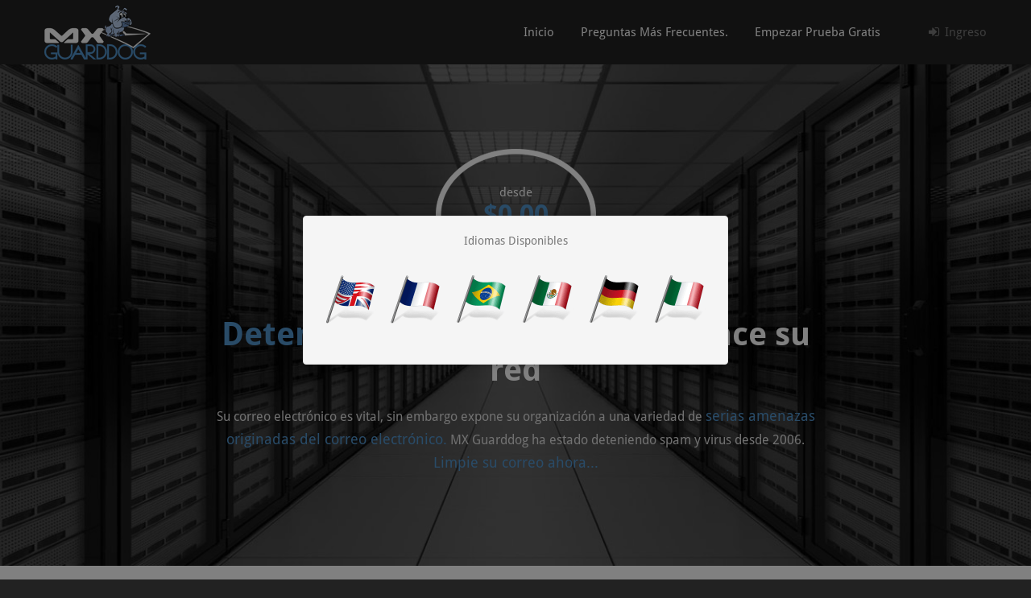

--- FILE ---
content_type: text/html; charset=UTF-8
request_url: http://www.mxguarddog.com/es/firewall/
body_size: 4581
content:
<!doctype html>
<html lang="es"><head>
	<meta charset="utf-8"><title>Spam Firewall - Spam Protection by MXGuarddog.com</title><meta name="description" content="Protección anti-spam y anti-virus alojada en la nube para propietarios de dominio, detenga amenazas originadas en correo electrónico antes que alcancen su red."><meta name="viewport" content="width=device-width, initial-scale=1, target-densitydpi=device-dpi"><link rel="shortcut icon" href="/favicon.ico"><script type="text/javascript" src="/a/2015/js/head.js"></script><link rel="stylesheet" href="/a/2015/css/14.css" type="text/css" media="screen"><link rel="alternate" hreflang="x-default" href="http://www.mxguarddog.com/firewall/" /><link rel="alternate" hreflang="en" href="http://www.mxguarddog.com/firewall/" /><link rel="alternate" hreflang="pt" href="http://www.mxguarddog.com/pt/firewall/" /><link rel="alternate" hreflang="de" href="http://www.mxguarddog.com/de/firewall/" /><link rel="alternate" hreflang="fr" href="http://www.mxguarddog.com/fr/firewall/" /><link rel="alternate" hreflang="es" href="http://www.mxguarddog.com/es/firewall/" /><link rel="alternate" hreflang="it" href="http://www.mxguarddog.com/it/firewall/" /></head>
<body>
	<div id="root">
	<header id="top">
	<h1><a href="/es/"><img src="/a/2015/images/logo.png" class="logo"></a></h1>	<nav id="nav">
		<ul>
		<li><a href="/">Inicio</a></li><li><a href="/faq/">Preguntas Más Frecuentes.</a></li><li><a href="/es/account.register/">Empezar Prueba Gratis</a></li>	
		</ul>
		<ul id="user">
		<li><a href="/es/login/"><i class="fa fa-sign-in fa-fw"></i>&nbsp;Ingreso</a></li>		</ul>
	</nav>
</header>  <section id="featured">
      <article><p class="scheme-i"><a href="/es/pricing/">desde <span>$0.00</span> por mes</a></p><h2 class="a scheme-c"><span class="scheme-e">Detenga el Spam</span> antes que alcance su red</h2><p>Su correo electrónico es vital, sin embargo expone su organización a una variedad de <span class="scheme-e">serias amenazas originadas del correo electrónico.</span> MX Guarddog ha estado deteniendo spam y virus desde 2006. <a href="/es/account.register/">Limpie su correo ahora...</a></p><figure><img src="/a/2015/images/datacenter.jpg" alt="mx guarddog datacenter" width="1400" height="600" class="standard retina"></figure></article>  </section>
  <section id="content" class="a">

    <article>
      <h2 class="scheme-b">Que tal <span>trabaja</span></h2>
      <div>
        <figure class="float-right"><img class="lazy retina" data-src="/a/2015/images/email-flow.jpg" src="" alt="Email Flow" width="500" height="379"></figure>
        <h3 class="header-c"><span class="scheme-e">Detener</span> Todas Las Amenazas De Correo Electrónico</h3>
        <p>Su correo entrante es dirigido a nuestra red global de centros de datos de lucha contra spam.</p> <p>Podemos revisar su correo por spam, ataques de pishing, malware y virus. Todos los correos ofensivos son retenidos en cuarentena segura en nuestra red. Sus usuarios pueden recibir un reporte de cuarentena conteniendo mensajes recientemente detenidos, o ver mensajes en cuarentena en tiempo real.</p> <p>El correo limpio es automáticamente reenviado a su servidor para envío.</p> <p>MX Guarddog ofrece seguridad completa de correo, sin ningún software para instalar en sus clientes de correo. Nuestro servicio alojado protege su correo contra:</p>        <ul class="list-check">
          <li>Spam</li> <li>Virus de computadora</li> <li>Malware</li> <li>Correos de Phishing</li> <li>Avisos de no entregable falsificados</li> <li>Denegación de Ataques de Servicio (DoS)</li>        </ul>
      </div>  
      <p class="link-b"><a href="/es/account.register/">comience una prueba gratis <i class="fa fa-chevron-right"></i></a></p>
    </article>

    <article class="module-d">
      <ul class="gallery-a">
        <li><img data-src="/a/2015/images/exchange.png" alt="Placeholder" width="255" height="31"></li>
        <li><img data-src="/a/2015/images/cpanel.png" alt="Placeholder" width="210" height="81"></li>
        <li><img data-src="/a/2015/images/plesk.png" alt="Placeholder" width="221" height="50"></li>
      </ul>
      <figure><img src="/a/2015/images/patchpannel.jpg" alt="patch panel background image" width="700" height="300"></figure>
    </article>

    <article>
      <h2 class="scheme-b">Comunicación segura de correo electrónico</h2>
      <div>
        <figure class="float-right"><img class="lazy retina" data-src="/a/2015/images/email-security-shield-300.jpg" src="" alt="email encryption" width="300" height="240"></figure>
                <p>El fuerte cifrado asegura que su correo electrónico sensible está protegido mientras que viaja por Internet. Mx Guarddog utiliza los más altos niveles de cifrado basado en Seguridad de Capa de Transporte (TLS), incluyendo Seguridad de Reenvío Perfecto (PFS) para asegurar que su correo electrónico seguro se mantiene seguro.</p>
      </div>  
    </article>

    <article class="module-g">
      <div>
        <ul class="list-f clear">
          <li><i class="fa fa-globe"></i> <span class="title">

          100% Transparentes</span><span class="scheme-e">Reportes de Cuarentena</span><p class="jfy">Enviamos reportes de cuarentena a cada usuario en su dominio con un resumen de spam que ha sido impedido de alcanzar su buzón de correo. Los usuarios pueden ajustar sus propias preferencias de reportes de cuarentena.</p>
          </li><li><i class="fa fa-desktop"></i><span class="title">
          Prueba gratis</span><span class="scheme-e">Primer Mes Gratis</span><p class="jfy">Tarjeta de crédito no requerida, sin contrato y sin llamadas de venta. Pruebe el servicio gratis, luego manténgalo gratis por siempre.
          </p></li><li><i class="fa fa-sitemap"></i> <span class="title">
          Sincronización de Cuenta</span><span class="scheme-e">AD, LDAP y cPanel</span><p class="jfy">Sincronice automáticamente sus cuentas activas de correo de sistemas Windows AD, LDAP o cPanel y prevenga que ataques de diccionario alcancen su red.
          </p></li><li><i class="fa fa-tablet"></i> <span class="title">
          Protección de Cortes</span><span class="scheme-e">160 horas de spooling</span><p class="jfy">Si su servidor no esta disponible, mantendremos su correo en cola. Una vez que usted esté de vuelta en línea su correo se envía automáticamente.          </p></li>
        </ul>
      </div>  
    </article>

    <article class="module-d">
      <h2 class="scheme-b">Por qué Escogernos</h2>
      <p class="scheme-b a">MX Guarddog ha estado en operación desde 2006, asegurar su correo electrónico es nuestro objetivo primario. Empleamos la última tecnología de protección de spam, anti-virus, anti-malware, anti-phishing y encriptación para asegurarnos que su correo está a salvo y libre de spam.      </p>
      <ul class="list-g">
            <li><div class="ico-cont"><i class="fa fa-check"></i></div><span>Activación </span> Instantanea</li>
            <li><div class="ico-cont"><i class="fa fa-check"></i></div><span>Mensajes </span> Ilimitados</li>
            <li><div class="ico-cont"><i class="fa fa-check"></i></div><span>Redundancia </span> Geográfica</li>
            <li><div class="ico-cont"><i class="fa fa-check"></i></div><span>Soporte </span> Atrapa-todo</li>
            <li><div class="ico-cont"><i class="fa fa-check"></i></div><span>99.95% </span> SLA</li>
            <li><div class="ico-cont"><i class="fa fa-check"></i></div><span>Reportes de </span> Cuarentena</li>
            <li><div class="ico-cont"><i class="fa fa-check"></i></div><span>Sin </span> Ataduras a Contratos</li>
            <li><div class="ico-cont"><i class="fa fa-check"></i></div><span>Encriptación </span> de Mensaje</li>
      </ul>
      <figure><img src="/a/2015/images/patchpannel.jpg" alt="patch panel" width="700" height="300"></figure>
    </article>

        
    <article class="module-g">
      <h2 class="scheme-b">Que Dicen Nuestros Clientes</h2>
            <div class="slider-a">
        <p class="quote-a">
          <span><img src="" data-src="/a/2015/images/customers/joeapple.png" src="" alt="Joe Apple Testimonial" width="70" height="70"> <span>Joe Apple - USA</span> Travis Charest Gallery</span>
          <q class="item-0">Solía pasar veinte minutos al día revisando en el spam.<br>Después de cambiar a MX Guarddog mi buzón de correo está limpia, su sistema realmente trabaja bien, no podría estar mas feliz.<br>Gracias chicos!</q>
        </p>
        <p class="quote-a">
          <span><img data-src="/a/2015/images/customers/justin.png" alt="Justin Testimonial" width="70" height="70"> <span>Justin B - USA</span>Owner, JBH Limo</span>
          <q class="item-1" style="height:200px;">Después de tener dificultades tratando de encontrar un servicio externo de filtrado de correo que sea pagable por un pequeño negocio, su servicio es el único que lo ha cumplido!</q>
        </p>
        <p class="quote-a">
          <span><img data-src="/a/2015/images/customers/allan.png" alt="Allan Testimonial" width="70" height="70"> <span>Allan N - UK</span>IT Consultant</span>
          <q class="item-2" style="height:200px;">Desplegamos MX Guarddog para cinco clientes más nuestro propio servidor Exchange. Fuera de la caja trabaja brillantemente, los correos en cuarentena es grandioso para nuestros usuarios. Este sistema le gana en rendimiento a muchos filtros de spam comerciales que hemos vendido.</q>
        </p>
        <p class="quote-a">
          <span><img data-src="/a/2015/images/customers/davecoopey.png" alt="Dave Coopey" width="70" height="70"> <span>Dave Coopey - UK</span> Owner, Photokids</span>
          <q class="item-3" style="height:200px;">Soy un Administrador freelance de Proyectos Técnicos de IT ... Su servicio ha cambiado la forma en que tenemos que lidiar con correos ... Muchas muchas gracias por su servicio, no quisiera estar sin él ...</q>
        </p>
        <p class="quote-a">
          <span><img data-src="/a/2015/images/customers/jakz.png" alt="Jakz Testimonial" width="70" height="70"> <span>Jay MacPherson - Canada</span>Jakz</span>
          <q class="item-4">¡Patea en el trasero a Spamassassin! Gracias por ofrecer un servicio tan necesario, ¡Me encanta!</q>
        </p>
        <p class="quote-a">
          <span><img data-src="/a/2015/images/customers/cassio.png" alt="Cassio Testimonial" width="70" height="70"> <span>Cassio F - Brazil</span>IT Consultant</span>
          <q class="item-5" style="height:200px;">La confiablidad de MX Guarddog es impresionante, nunca he tenido que preocuparme por spam o virus metiéndose a mis redes. Sin lugar a dudas el mejor servicio de filtrado de spam que hay.</q>
        </p>

      </div>
    </article>

  </section>

			<footer id="footer">
				<div>
					<nav>
						<div>
							<h3>Account Manager</h3>
							<ul>
								<li><a href="/es/login/"><i class="fa fa-sign-in fa-fw"></i>&nbsp;Ingreso</a></li><li><a href="/es/account.register/">Empezar Prueba Gratis</a></li><li><i class="fa fa-language"></i> <a href="/" onclick="languagePopup();return false;">Idioma</a></li>							</ul>
						</div>

						<div>
							<h3>Resources</h3>
							<ul>
								<li><a href="/es/support/">Soporte</a></li>
								<li><a href="/es/termsofservice/">Términos de Servicio</a></li>
								<li><a href="/es/privacypolicy/">Política De Privacidad</a></li>
								<li><a href="/es/sla/">Acuerdo De Nivel De Servicio</a></li>
								<li><a href="/es/contact/">Contáctenos</a></li>
							</ul>
						</div>

						<div>
							<h3>Links</h3>
							<ul>
								<li><a href="/es/faq/">Preguntas Más Frecuentes.</a></li>
								<li><a href="/es/pricing/">Tarifas</a></li>
								<li><a href="/es/faq.admins/">Resumen De Administración De Correo</a></li>
								<li><a href="/es/faq.exec/">Resumen Ejecutivo</a></li>
								<li><a href="/es/blog/screenshots/">Capturas De Pantalla</a></li>

							</ul>
						</div>


						<ul class="social-a">
							<li class="fb"><a class="soc-ico" href="https://www.facebook.com/MxGuarddog" target="facebook"><i class="fa fa-facebook"></i></a></li>
													</ul>
					</nav>
					<article>
						<h3>Acerca de MX Guarddog</h3>
						<p> MX Guarddog ha sido un proveedor líder de soluciones anti-spam y anti-virus para correo electrónico desde el 2006. Nuestra solución alojada no requiere ninguna instalación de software y ningún cambio en sus clientes de correo electrónico. La instalación toma sólo unos pocos minutos con cualquier servidor SMTP estándar sin importar si está localizado en sus instalaciones o con su empresa de alojamiento favorita.</p>
											</article>
				</div>
				<p title="p 0.00  es">Copyright &copy; <span class="date">2006 - 2026</span> MXGuarddog - Dejando entrar al correo bueno, manteniendo fuera al correo malo.</p>			</footer>
		</div>

		<div id="languagePopup" class="languagePopup" style="display:none">
			<div>
				<p>
					Idiomas Disponibles				</p>
			</div>
			<div>
				<p>
					<a href="#" onclick="setLang('en');return false;"><img src="/a/img/blank.png" class="languageFlag64 flag-en" title="Ingles"></a>
					<a href="#" onclick="setLang('fr');return false;"><img src="/a/img/blank.png" class="languageFlag64 flag-fr" title="Francés"></a>
					<a href="#" onclick="setLang('pt');return false;"><img src="/a/img/blank.png" class="languageFlag64 flag-pt" title="Portugués"></a>
					<a href="#" onclick="setLang('es');return false;"><img src="/a/img/blank.png" class="languageFlag64 flag-es" title="Español"></a>
					<a href="#" onclick="setLang('de');return false;"><img src="/a/img/blank.png" class="languageFlag64 flag-de" title="Alemán"></a>
					<a href="#" onclick="setLang('it');return false;"><img src="/a/img/blank.png" class="languageFlag64 flag-it" title="Italiano"></a>
				</p>
			</div>
		</div>

		<script type="text/javascript">head.load('/a/2015/js/jsBundle-1.js','/a/2015/js/12.js','/a/2015/css/cssBundle-1.css', function() {normalizeCommentBoxes();languagePopup();});		</script>
	</body>
</html>

--- FILE ---
content_type: text/css
request_url: http://www.mxguarddog.com/a/2015/css/14.css
body_size: 14459
content:
@charset "utf-8";*{margin:0;padding:0}html{overflow-x:hidden;overflow-y:scroll;min-height:100%;margin:0 0 1px;-webkit-tap-highlight-color:rgba(0,0,0,0)}body{min-height:100%;padding-top:0;background:#222;font-size:62.5%;-webkit-font-smoothing:antialiased;-webkit-text-size-adjust:100%;-ms-text-size-adjust:100%}body,textarea,input,select,option,button{color:#777;font-family:'Droid Sans',Helvetica,Arial,sans-serif;line-height:1.7}li,dt,dd,p,figure,th,td,caption,legend,pre{font-size:1.4em}li *,dt *,dd *,p *,figure *,th *,td *,legend *{font-size:1.1em}ul,ol,dl,p,figure,table,pre,h1,h2,h3,h4,h5,h6,legend{margin-bottom:22px}article,aside,details,div,figcaption,figure,footer,header,hgroup,menu,nav,section,summary{display:block}.clearfix{overflow:auto}.tags-container{overflow:hidden}.tag{display:inline-block;font-size:12px;color:#888;padding:7px 9px;background:#f6f6f6;margin:0 5px 5px 0;float:left;transition:background .3s ease,color .3s ease}.tag:hover,.tag.act{background:#5194cd;text-decoration:none;color:#fff}.button-element .button{margin-bottom:10px;margin-right:7px}.btn-box{text-align:center}.button-element{margin-bottom:65px}.btn-box_more{margin-top:60px}.button{color:#fff;font-size:13px;font-weight:700;background:#80c122;border:2px solid #80c122;border-radius:5px;height:50px;line-height:47px;padding:0 25px;text-transform:uppercase;position:relative;vertical-align:middle;display:inline-block;transition:background .4s ease,border-color .4s ease,color .4s ease}.button .btn-white-green{background:#fff}.button:hover{background:#fff;color:#80c122;border-color:#80c122;text-decoration:none}.button:hover .ico:before{opacity:1}.button:hover .ico:after{opacity:0}.btn-transparent{background:transparent;border:2px solid #fff}.btn_grey{border-color:#d8d8d8;background:#fff;color:#d8d8d8}.btn_black{background:#333;border-color:#333}.btn-white-green{background:#fff;color:#56cc91}.btn-white-green:hover{color:#333;border-color:#333}.btn-black-white{background:#fff;border-color:#333;color:#333}.btn_grey-full{background:#f6f6f6;border-color:#f6f6f6;color:#919191}.ico{display:inline-block;margin-right:9px;position:relative;top:4px}.ico:before,.ico:after{content:'';background:url('../img/sprite.png') no-repeat;position:absolute;top:0;left:0;transition:opacity .4s ease}.pager-container{margin-bottom:65px}.pager-container a,.pager-container span.p-point{float:left;font-size:11px;color:#888;display:inline-block;padding:0 10px;height:30px;line-height:30px;transition:color .4s linear}@media screen and (max-width:481px){.pager-container a:nth-of-type(5n),.pager-container a:nth-of-type(6n),.pager-container span.p-point:nth-of-type(5n),.pager-container span.p-point:nth-of-type(6n){display:none}}.pager-container a:hover,.pager-container span.p-point:hover{color:#56cc91}.pager-container a.active,.pager-container span.p-point.active{color:#fff;background:#80c122;border-radius:50%;padding:0;width:30px;height:30px;line-height:30px;text-align:center}.pager-container a.active:hover,.pager-container span.p-point.active:hover{color:#fff;text-decoration:none}.pager-container .next,.pager-container .prev{color:#fff;background:#80c122;text-transform:uppercase;padding:0 11px;line-height:26px;border-radius:5px;border:2px solid #80c122;transition:background .4s linear}.pager-container .next:hover,.pager-container .prev:hover{background:#fff;text-decoration:none}@media screen and (max-width:580px){.pager-container .next span,.pager-container .prev span{display:none}}@media screen and (max-width:380px){.pager-container .next span,.pager-container .prev span{padding:0 7px}}.pager-container .next{margin-left:35px}@media screen and (max-width:580px){.pager-container .next{margin-left:10px}}@media screen and (max-width:380px){.pager-container .next{margin-left:7px}}.pager-container .prev{margin-right:35px}@media screen and (max-width:580px){.pager-container .prev{margin-right:10px}}@media screen and (max-width:380px){.pager-container .prev{margin-right:7px}}*:focus{outline:0}.article{margin-bottom:85px;overflow:hidden}.article:last-of-type{margin-bottom:70px}@media screen and (max-width:992px){.article{margin-bottom:85px}}.aside div:last-of-type{margin-bottom:0}@media screen and (max-width:768px){.aside{margin-top:65px;max-width:300px}}@media screen and (max-width:481px){.aside{max-width:100%}}.single-article p{margin-bottom:27px}@media screen and (max-width:768px){.single-article p{margin-bottom:13px}}.single-article p span{font-size:16px;font-weight:700}.single-article ul{margin-bottom:28px}.figure{width:50%;margin-bottom:30px;float:left}.figure:first-of-type{padding-right:19px}@media screen and (max-width:481px){.figure:first-of-type{padding-right:0}}.figure:last-of-type{padding-left:19px}@media screen and (max-width:481px){.figure:last-of-type{padding-left:0}}.figure img{max-width:100%}.figure figcaption{color:#555;font-size:13px;font-weight:bold;margin-top:18px;padding:0 18px;border-left:5px solid #80c122}@media screen and (max-width:481px){.figure{width:100%;margin-bottom:15px}}.list-title{font-weight:700;color:#888;margin:0 0 20px 0 !important;list-style:none}.list-title:before{content:none}.tags-title{font-size:13px;float:left;color:#555;font-weight:bold;margin-right:10px;padding-top:7px}.time-name{color:#888}.data-time{font-size:12px}.data-time .time-ico{margin-right:7px;position:relative;top:3px}.reply{color:#80c122;position:relative}.reply i{position:absolute;top:5px;left:0;width:16px;height:16px}.reply:hover{color:#56cc91;text-decoration:underline}.comm-field{width:100%;border:2px solid #ececec;border-radius:5px;transition:border-color .5s ease}.commentary-input{width:50%;float:left}.commentary-textarea{margin-top:10px;resize:none}.form-group{float:left;width:100%}.form-group label{float:left;width:100%;color:#888}.commentary-input,.commentary-textarea{float:left;width:100%;padding:12px 15px;color:#888}.commentary-input:focus,.commentary-textarea:focus{outline:0;border-color:#56cc91}.commentary-textarea{min-height:177px}.btn-submit{position:relative;float:right;top:35px;padding-left:30px;padding-right:30px}@media screen and (max-width:768px){.btn-submit{float:left}}.news-a a:hover{text-decoration:none;color:#80c122}/*! 04. Layout --------- */#root{overflow:hidden;width:100%;padding:80px 0 0;background:#fff}#top{position:absolute;left:0;top:0;z-index:10;width:100%;height:80px;background:#222;color:#797979}#top h1{width:1170px;margin:0 auto;padding:6px 0 0}.logo{width:132px;height:68px}#nav{position:absolute;right:50%;top:0;margin:0 -585px 0 0}#nav>ul{float:left;list-style:none;margin:0;padding:0}#nav>ul>li{float:left;padding:0 0 0 33px;font-size:1.4em}#nav>ul>li>a{display:block;position:relative;float:left;height:77px;border-bottom:3px solid #222;color:#fff;line-height:80px;text-decoration:none}#nav>ul>li>a:hover,#nav>ul>li.active>a,#nav>#user>li>a:hover,#nav>#user>li.active>a,#nav>ul>li:hover>a,#nav>ul>li>div ul li a:hover,#nav>ul>li>ul li a:hover{border-color:#5194cd;color:#5194cd}#nav>ul>li.active>a,#featured nav ul li.active a{cursor:default}#nav>ul>li>div{overflow:hidden;position:absolute;left:-85px;top:-3000em;width:570px;padding:24px 30px 20px;background:#fbfbfb}.no-mobile #nav>ul>li:hover>div,.no-mobile #nav>ul>li:hover>ul{top:80px}#nav>ul>li>div>*{position:relative;float:left;width:30.33333333%;padding-right:3%}#nav>ul>li>div>*:before{content:"";display:block;position:absolute;left:-15px;top:-100px;width:1px;height:1000em;background:#fff}#nav>ul>li>div>*:first-child:before{left:-1000px}#nav>ul>li>div h1,#nav>ul>li>div h2,#nav>ul>li>div h3,#nav>ul>li>div h4{margin:0 0 21px;padding:0;border:0;font-size:14px}#nav>ul>li>div ul{list-style:none;margin:0;padding:0}#nav>ul>li>div ul li,#nav>ul>li>ul li{margin:0 0 5px;padding:0;font-size:.928em}#nav>ul>li>div ul li a,#nav>ul>li>ul li a{display:block;position:relative;padding:0 0 0 32px;color:#777;text-decoration:none}#nav>ul>li>div ul li a i,#nav>ul>li>ul li a i{color:#5194cd;position:absolute;left:0;top:5px}#nav>ul>li>ul{position:absolute;left:50%;top:-3000em;list-style:none;width:180px;margin:0 0 0 -95px;padding:24px 15px 20px;background:#fbfbfb}#nav>#user{padding:0 0 0 40px}#nav>#user>li{padding:0 0 0 16px}#nav>#user>li>a{color:#797979}#nav>#user>li>a span{color:#5194cd;font-weight:700}#nav>#user>li>a[accesskey="5"],#nav>#user>li>a[accesskey="6"]{padding-left:23px}#nav>#user>li>a[accesskey="5"]:before,#nav>#user>li>a[accesskey="6"]:before{content:"";display:block;position:absolute;left:0;top:33px;width:16px;height:16px;background:url(../images/sprite.png) -3000em -3000em no-repeat}#nav>#user>li>a[accesskey="5"]:before{background-position:0 -11px}#nav>#user>li>a[accesskey="6"]:before{background-position:-21px -11px}#nav em,#top h1:before,#nav>ul>li:before,#nav>ul>li>div ul li:before,#nav>ul>li>div h1:before,#nav>ul>li>div h2:before,#nav>ul>li>div h3:before,#nav>ul>li>div h4:before,#nav>ul>li>ul li:before{position:absolute;left:-3000em;top:-3000em}#top>.fit-a{display:block;position:absolute;right:50%;top:-3000em;width:80px;height:80px;margin:0 -360px 0 0;cursor:pointer}#top>.fit-a:before{content:"";display:block;position:absolute;left:50%;top:50%;width:42px;height:17px;margin:-8.5px 0 0 -21px;background:url(../images/sprite.png) -62px -12px no-repeat}#featured{overflow:hidden;position:relative;padding:141px 0 122px;background-position:center center;background-repeat:no-repeat;background-size:cover;background-color:#000;color:#fff;text-align:center}section#featured{padding:0}section#featured>*{width:auto}#featured article{width:auto;padding:105px 0 91px;background-position:center center;background-repeat:no-repeat;background-size:cover;background-color:#575859;color:#e1e1e1}#featured article.a{background:#222;background:-moz-radial-gradient(center,ellipse cover,#3f3f3f 0,#222 100%);background:-webkit-gradient(radial,center center,0,center center,100%,color-stop(0,#3f3f3f),color-stop(100%,#222));background:-webkit-radial-gradient(center,ellipse cover,#3f3f3f 0,#222 100%);background:-o-radial-gradient(center,ellipse cover,#3f3f3f 0,#222 100%);background:-ms-radial-gradient(center,ellipse cover,#3f3f3f 0,#222 100%);background:radial-gradient(ellipse at center,#3f3f3f 0,#222 100%)}#featured>*,#featured article>*{position:relative;z-index:2;width:768px;margin-left:auto;margin-right:auto}#featured h1,#featured h2{color:#fff}#featured h1:before,#featured h2:before,h1.scheme-b:before,h2.scheme-b:before{left:50%;margin-left:-47px}#featured article h1,#featured article h2{margin-bottom:21px;padding-bottom:0;font-size:4em;text-transform:none}#featured article h1:before,#featured article h2:before{left:-3000em}#featured figure{position:absolute;left:0;top:0;z-index:1;width:100%;margin:0}.js #featured figure{left:-3000em}#featured figure img{display:block;width:100% !important}#root #featured figure.float-left,#root #featured figure.float-right{position:relative;left:0;top:0;width:auto;margin-bottom:40px}#root #featured figure.float-left{margin-right:40px}#root #featured figure.float-right{margin-left:40px}#featured article p{font-size:1.6em}#featured article p.small{font-size:1.4em}#featured nav{width:100%}#featured nav:last-child{margin-bottom:-122px;margin-top:122px}#featured nav.last-child{margin-bottom:-122px;margin-top:122px}#featured nav ul{list-style:none;width:1170px;margin:0 auto;padding:0;font-weight:700}#featured nav ul li{display:-moz-inline-stack;display:inline-block;margin:0 -2.5px;padding:0;font-size:1.4em}#featured nav ul li a{display:-moz-inline-stack;display:inline-block;width:188px;height:58px;border:1px solid #eee;border-bottom:0;background:#fbfbfb;color:#777;line-height:58px;text-align:center;text-decoration:none}#featured nav ul li.active a,#featured nav ul li a:hover{border-color:#5194cd;background:#5194cd;color:#fff}#featured.a nav ul li a{width:auto;padding:0 39px}#featured .double-a{width:960px;text-align:left}#featured .double-a.c{width:930px}#featured .double-a>figure{position:relative;left:0;top:0;width:auto}#featured .double-a.c>figure{margin-top:0}#featured .double-a .link-b{text-align:left}#featured .double-a .list-check{color:#fff}#featured .double-a .list-check li{padding-left:25px;font-size:1.4em}#featured .double-a .list-check li:before{left:0}#featured .double-a .double-a,#featured .double-a .double-a.c{width:auto}#featured .double-a+.link-b{margin-top:4px}#featured .bx-prev,#featured .bx-next{display:block;overflow:hidden;position:absolute;top:50%;z-index:2;width:31px;height:31px;margin:-15.5px 0 0;background:url(../images/sprite.png) -3000em -3000em no-repeat;text-align:left;text-indent:-3000em}#featured .bx-prev{left:50%;margin-left:-585px;background-position:-110px -15px}#featured .bx-next{right:50%;margin-right:-585px;background-position:-150px -15px}#featured .bx-viewport{position:relative;z-index:1}#search{padding:35px 0;box-shadow:0 1px 1px #eee;background:#fdfdfd;color:#444}#search>*{width:1170px;margin:0 auto}#search>*:after{content:"";display:block;overflow:hidden;clear:both;height:0}#search h1,#search h2,#search h3{float:left;margin:0 15px 0 0;padding:0;color:#444;font-size:2em;font-weight:700;line-height:42px}#search p{clear:none;float:left;width:auto;margin:0 15px 0 0;font-size:1.3em}#search label{position:absolute;left:-3000em;top:0;padding:0 14px;color:#777;line-height:42px;cursor:text}.js #search label{left:0}#search input{width:317px;height:40px;padding:0 44px 0 13px;border:1px solid #efefef;color:#777}#search button{display:block;position:absolute;right:0;top:0;width:42px;height:42px;padding:0;box-shadow:none;border-radius:0;border:0;background:0;text-align:left;text-indent:-3000em}#search button:before{left:50%;top:50%;width:20px;height:20px;margin:-10px 0 0 -10px;background-position:-131px -103px}#search ul{float:left;list-style:none;margin:0;padding:0;line-height:42px}#search ul li{display:inline;margin:0 1px 0 0;padding:0;font-size:1.4em}#search ul li:before{content:"* ";display:inline;position:relative;left:0;top:0;width:auto;height:auto;background:0}#search ul li span{color:#5194cd;font-weight:700}#content{width:1170px;margin:0 auto;padding:75px 0 67px}#content:after{content:"";display:block;overflow:hidden;clear:both;height:0}#content>.module-a:last-child{margin-bottom:-67px}#content>.module-a.last-child{margin-bottom:-67px}#content.a{width:auto;padding:0}#content.a>*{width:1170px;margin-left:auto;margin-right:auto;padding:75px 0 67px}#content.a>*:after{content:"";display:block;overflow:hidden;clear:both;height:0}#footer{position:relative;width:1170px;margin:0 auto;background:#222;color:#797979;line-height:2}#footer>*{position:relative;z-index:2}#footer:before{content:"";display:block;position:absolute;left:-1000em;top:0;z-index:1;width:3000em;height:100%;background:#222}#footer:after{content:"";display:block;overflow:hidden;clear:both;height:0}#footer>p{clear:both;margin:0 0 18px}#footer>p>span{margin-left:37px}#footer>p>span.date{margin-left:0}#footer>p a{color:#797979;text-decoration:none}#footer>p a:hover,#footer ul li a:hover,#footer .vcard.a a:hover{color:#5194cd}#footer>p a:before{content:"|";margin:0 13px 0 9px;color:#797979;text-decoration:none}#footer>p a:first-child:before{position:absolute;left:-3000em;top:0}#footer>div{position:relative;margin:0 0 17px;padding:54px 0;background:#282828}#footer>div:after{content:"";display:block;overflow:hidden;clear:both;height:0}#footer>div:before{content:"";display:block;position:absolute;left:-1000em;top:0;width:3000em;height:100%;background:#282828}#footer>div>*{position:relative;float:right;width:470px}#footer>div>*:first-child{float:left;width:654px}#footer>div>nav>*{float:left;width:200px}#footer>div>nav>.social-a{position:absolute;right:0;top:6px;width:auto}#footer p{margin-bottom:12px;font-size:1.2em}#footer h1,#footer h2,#footer h3,#footer h4,#footer h5,#footer h6{margin:0 0 5px;color:#fff;font-size:1.4em}#footer ul{list-style:none;margin:0;padding:0}#footer ul li{margin:0;padding:2px 0 2px 13px;font-size:1.2em}#footer ul li:before{left:0;top:9px;width:6px;height:8px;border-radius:0;background:url(../images/sprite.png) -52px -10px no-repeat}#footer ul li a{color:#797979;text-decoration:none;padding:1px 0 1px 0}#footer ul li a.soc-ico{text-decoration:none;background-image:none;position:relative}#footer .vcard.a,#footer .vcard.a a{color:#fff}/*! Columns --------- */.cols-a{position:relative;width:100%}.cols-a:after{content:"";display:block;overflow:hidden;clear:both;height:0}.cols-a>*:first-child{float:right;width:870px;padding:75px 0 67px}.cols-a>aside{position:relative;z-index:2;float:left;width:240px;padding:81px 30px 30px 0;background:#303030;color:#777}.cols-a:before{content:"";display:block;position:absolute;right:100%;top:0;z-index:1;width:3000em;height:100%;margin:0 -270px 0 0;background:#303030}#content.cols-a{padding:0}.double-a{width:100%}.double-a:after{content:"";display:block;overflow:hidden;clear:both;height:0}.double-a>*{float:right}.double-a>*{-moz-box-sizing:border-box;-webkit-box-sizing:border-box;-o-box-sizing:border-box;-ms-box-sizing:border-box;box-sizing:border-box}.double-a>*:first-child{float:left}.double-a.a>*{width:54%}.double-a.a>*:first-child{width:43%}.double-a.b>*{width:470px}.double-a.b>*:first-child{max-width:460px;width:auto}.double-a.c>*{float:left;width:480px}.double-a.c>*:first-child{float:right;max-width:460px;width:auto}.double-a.d>*{width:49%}.triple-a{width:100%}.triple-a:after{content:"";display:block;overflow:hidden;clear:both;height:0}.triple-a>*{float:left;width:30.3333333%}.triple-a>*:first-child{margin-right:4.5%}.triple-a>*:last-child{float:right}.triple-a>.last-child{float:right}.quadruple-a{width:auto;margin-left:-29px}.quadruple-a:after{content:"";display:block;overflow:hidden;clear:both;height:0}.quadruple-a>*{float:left;width:25%;border-left:29px solid #fff}.quadruple-a>*{-moz-box-sizing:border-box;-webkit-box-sizing:border-box;-o-box-sizing:border-box;-ms-box-sizing:border-box;box-sizing:border-box}.rgba .quadruple-a>*{border-left:29px solid rgba(0,0,0,0)}/*! Modules --------- */.accordion-a{margin:29px 0 9px}.accordion-a>div{position:relative;margin:0 0 5px;padding:24px 45px 0 62px;border:1px solid #f3f3f3;background:#fff;color:#ccc;cursor:pointer}.accordion-a>div:before{content:"\f105";border-radius:0 50% 50% 50%;text-align:center;line-height:31px;display:block;position:absolute;left:16px;top:16px;color:#fff;font-size:18px;font-weight:bold;font-family:FontAwesome;width:31px;height:31px;background:#5194cd}.accordion-a>div>div{padding:1px 0 0}.accordion-a>div.active{border-color:#444;background:#444;color:#e1e1e1}.accordion-a>div.active:before{background:#fff;color:#5194cd}.accordion-a h2,.accordion-a h3,.accordion-a h4,.accordion-a h5,.accordion-a h6{margin:0;padding:0 0 24px;font-size:1.4em}.accordion-a>div.active h2,.accordion-a>div.active h3,.accordion-a>div.active h4,.accordion-a>div.active h5,.accordion-a>div.active h6{color:#fff}.accordion-a p{margin:0 0 18px;font-size:1.4em}.gallery-a{overflow:hidden;list-style:none;margin:15px 0 -35px;padding:0;text-align:center}.gallery-a li{display:-moz-inline-stack;display:inline-block;margin:0 29px 58px;padding:0}.gallery-a li:first-child{margin-left:0}.gallery-a li:last-child{margin-right:0}.gallery-a li.last-child{margin-right:0}.module-a{position:relative;margin:62px 0;padding:75px 0;border-top:1px solid #f4f4f4;border-bottom:1px solid #f4f4f4;background:#fcfcfc}.module-a:after{content:"";display:block;overflow:hidden;clear:both;height:0}.module-a>*,.module-b>*{position:relative;z-index:2}.module-a:before{content:"";display:block;position:absolute;left:-1000em;top:-1px;z-index:1;width:3000em;height:100%;border-top:1px solid #f4f4f4;border-bottom:1px solid #f4f4f4;background:#fcfcfc}.module-b{position:relative;margin:90px 0 94px;padding:75px 0 229px;background:#5194cd;color:#fff;text-align:center}.module-b:before{content:"";display:block;position:absolute;left:-1000em;top:0;z-index:1;width:100%;height:100%;padding:0 1000em;box-shadow:inset 0 2px 4px #76b31c;background:url(../images/module-b.png) center 100% no-repeat #5194cd}.module-b h1,.module-b h2,.module-b h3,.module-b h4,.module-b h5,.module-b h5{color:#fff}.module-b h1:before,.module-b h2:before{left:50%;margin-left:-47px;background-position:0 -117px}.module-b .link-b a{background:#fff;color:#777}.module-c p,.module-c li{font-size:1.4em}.module-d{overflow:hidden;position:relative;margin:0 0 50px;background-position:center 0;background-size:cover;background-attachment:fixed;background-repeat:no-repeat;color:#e1e1e1}.module-d>*{position:relative;z-index:2}.module-d>figure{position:absolute;left:-3000em;top:0;z-index:1;width:100%;margin:0}.lt-ie9 .module-d figure{left:0}.module-d>figure img{display:block;width:100% !important}.module-d h1,.module-d h2,.module-d h3,.module-d h4,.module-d h5,.module-d h6,.module-d a,.module-d .list-g li{color:#fff}.module-d .gallery-a:first-child{margin-top:15px}#content.a>.module-d{width:100%;margin-bottom:0}#content.a>.module-d>*{width:1170px;margin-left:auto;margin-right:auto}.module-e,#content.a>.module-e{position:relative;margin-bottom:90px;padding:48px 0 32px;background:#5194cd;color:#fff}.module-e:after{content:"";display:block;overflow:hidden;clear:both;height:0}.module-e>*{position:relative;z-index:2;padding-left:75px;padding-right:75px}.module-e:before{content:"";display:block;position:absolute;left:-1000em;top:0;z-index:1;width:100%;height:100%;padding:0 1000em;background:center center no-repeat #5194cd}.module-e h1,.module-e h2,.module-e h3,.module-e h4,.module-e h5,.module-e h6{margin:0 0 16px;padding-bottom:0;color:#fff}.module-e .link-b{position:absolute;right:128px;top:50%;margin:-29px 0 0;padding:0}.module-e .link-b a{background:#fff;color:#777}.module-e figure{position:absolute;left:0;bottom:0;z-index:1;margin:0;padding:0}.module-f{width:105%;margin-top:60px;margin-bottom:90px;text-align:center}.module-f:after{content:"";display:block;overflow:hidden;clear:both;height:0}.module-f>div,.module-f>article{position:relative;float:left;width:228px;margin:0 30px 30px 0;padding:0 20px 24px;border-radius:4px;border:1px solid #eee}#root .module-f h1,#root .module-f h2,#root .module-f h3,#root .module-f h4,#root .module-f h5,#root .module-f h6{margin:-1px -21px 0;padding:22px 20px 25px;border-radius:4px 4px 0 0;border-bottom:1px solid #eee;background:#444;color:#fff;font-size:2.4em;text-align:center}.module-f ul{list-style:none;margin:0 0 43px;padding:0}.module-f ul li{margin:0 -20px;padding:9px 20px 12px;border-bottom:1px solid #eee;font-size:1.4em}.module-f ul li span{font-weight:700}.module-f .scheme-k{margin:0 -20px;padding:20px;border-bottom:1px solid #eee;background:#fbfbfb;color:#444}.module-f.slider{position:relative;width:auto}.module-f.slider>div{float:none;width:auto;margin:0;padding:0;border-radius:0;border:0}.module-f.slider .inner>*>div,.module-f .inner>*>article{position:relative;margin:0;padding:0 20px 24px;border-radius:4px;border:1px solid #eee}.module-f .bx-prev,.module-f .bx-next{display:block;overflow:hidden;position:absolute;top:50%;width:31px;height:31px;margin:-15.5px 0 0;background:url(../images/sprite.png) -3000em -3000em no-repeat;text-align:left;text-indent:-3000em}.module-f .bx-prev{left:-80px;background-position:-98px -332px}.module-f .bx-next{right:-80px;background-position:-138px -332px}.module-g{position:relative;margin-bottom:90px;border-top:1px solid #d7d7d7;border-bottom:1px solid #d7d7d7}.module-g:after{content:"";display:block;overflow:hidden;clear:both;height:0}.module-g>*{position:relative;z-index:2}.module-g:before{content:"";display:block;position:absolute;left:-1000em;top:-1px;width:3000em;height:100%;border-top:1px solid #d7d7d7;border-bottom:1px solid #d7d7d7;background:#f5f5f5}#root .module-f.slider .bx-controls{padding-top:32px}.news-a article figure{margin:0 0 13px}.news-a article figure img,.slider-b img{display:block;width:100% !important}.news-a article h2,.news-a article h3,.news-a article h4,.news-a article h5,.news-a article h6{margin:0 0 13px;color:#444;font-size:1.4em;font-weight:700;line-height:1.4}.news-a article a{color:#444}.news-a+.header-d{margin-top:42px}.quote-a>span{display:block;position:relative;height:58px;margin:0 0 15px;padding:12px 0 0 85px;font-size:.923em;line-height:1.5}.quote-a>span span{display:block;color:#444;font-weight:700;font-size:1.333em}.quote-a>span img{display:block;position:absolute;left:0;top:0;border-radius:100px}.quote-a q{display:block;position:relative;padding:11px 18px 18px;border-radius:4px;background:#fff}.quote-a q:before{content:"";display:block;position:absolute;right:26px;top:-14px;width:20px;height:14px;background:url(../images/sprite.png) -170px 0 no-repeat}.rgba .quote-a q{box-shadow:1px 1px 1px rgba(0,0,0,.05)}.quote-b{margin-bottom:18px;font-size:1.2em}.quote-b q{display:block;position:relative;margin:0 0 17px;padding:6px 12px 10px;border:1px solid #eee}.quote-b q:before,.quote-b q:after{content:'"'}.quote-b q>.fit-a{content:"";display:block;position:absolute;right:22px;bottom:-14px;width:16px;height:14px;background:url(../images/sprite.png) -170px -354px no-repeat}.quote-b>span{display:block;position:relative;min-height:56px;padding:14px 0 0 87px;line-height:1.3}.quote-b>span span{display:block;margin:0 0 2px;color:#444;font-weight:700;font-size:1.333em}.quote-b>span img{display:block;position:absolute;left:0;top:0;border-radius:100px}.slider-a{margin:54px 0 23px}.slider-a .bx-controls{overflow:hidden;position:relative;width:100%;padding:39px 0 0}.slider-a .bx-pager,.module-f.slider .bx-pager{position:relative;left:50%;float:left}.slider-a .bx-pager .bx-pager-item,.module-f.slider .bx-pager .bx-pager-item{position:relative;left:-50%;float:left;padding:0 0 0 10px}.slider-a .bx-pager .bx-pager-item:first-child,.module-f.slider .bx-pager .bx-pager-item:first-child{padding-left:0}.slider-a .bx-pager .bx-pager-item a,.module-f.slider .bx-pager .bx-pager-item a{display:block;overflow:hidden;float:left;width:6px;height:6px;border-radius:20px;border:3px solid #e3e3e3;text-align:left;text-indent:-3000em}.slider-a .bx-pager .bx-pager-item a.active,.module-f.slider .bx-pager .bx-pager-item a.active{border-color:#5194cd;background:#5194cd;cursor:default}.slider-b{position:relative;margin:0 0 10px}.slider-b .bx-viewport{position:relative;z-index:1}.slider-b .bx-prev,.slider-b .bx-next{display:block;overflow:hidden;position:absolute;top:50%;z-index:2;width:22px;height:22px;margin:-11px 0 0;background:url(../images/sprite.png) -3000em -3000em no-repeat;text-align:left;text-indent:-3000em}.slider-b .bx-prev{left:11px;background-position:-140px -375px}.slider-b .bx-next{right:11px;background-position:-165px -375px}.slider-b img{display:block}.slider-c .bx-pager{text-align:center}.slider-c .bx-pager .bx-pager-item{display:-moz-inline-stack;display:inline-block;margin:0 4px}.slider-c .bx-pager .bx-pager-item a{display:-moz-inline-stack;display:inline-block;overflow:hidden;width:11px;height:11px;background:url(../images/sprite.png) -205px 0 no-repeat;text-align:left;text-indent:-3000em}.slider-c .bx-pager .bx-pager-item a.active{background-position:-192px 0}.social-a{list-style:none;padding:0}.social-a li,#root .social-a li{width:40px;height:60px;margin:0 0 17px;padding:0}.social-a li a{display:block;overflow:hidden;width:100%;height:100%;background:url(../images/sprite.png) -3000em -3000em no-repeat;text-indent:-3000em;text-align:left}.social-a li.fb a{background-position:0 -68px}.social-a li.gl a{background-position:-44px -68px}.social-a li.ms a{background-position:-89px -68px}.social-b{overflow:hidden;list-style:none;width:110%;margin:0 0 10px;padding:0}.social-b li{float:left;width:33px;height:33px;margin:0 14.5px 15px 0;padding:0}.social-b li a{display:block;overflow:hidden;position:relative;width:100%;height:100%;background:url(../images/sprite.png) 0 -580px no-repeat;text-align:left;text-indent:-3000em}.social-b li a:hover{background-position:-38px -580px}.social-b li a:before{content:"";display:block;position:absolute;left:0;top:0;width:100%;height:100%;background:url(../images/sprite.png) -3000em -3000em no-repeat}.social-b li.fb a:before{background-position:0 -620px}.social-b li.tw a:before{background-position:-38px -620px}.social-b li.gl a:before{background-position:-76px -620px}.social-b li.li a:before{background-position:-111px -620px}.social-b li.pn a:before{background-position:-149px -620px}.social-b li.in a:before{background-position:-187px -620px}.social-b li.fb a:hover:before{background-position:0 -660px}.social-b li.tw a:hover:before{background-position:-38px -660px}.social-b li.gl a:hover:before{background-position:-76px -660px}.social-b li.li a:hover:before{background-position:-111px -660px}.social-b li.pn a:hover:before{background-position:-149px -660px}.social-b li.in a:hover:before{background-position:-187px -660px}.social-b+.header-d{margin-top:38px}.tabs-a{margin:29px 0 0}.tabs-a>ul{position:relative;list-style:none;width:100%;margin:0 0 98px;padding:0;border-bottom:1px solid #eee;text-align:center}.tabs-a>ul:after{content:"";display:block;overflow:hidden;clear:both;height:0}.tabs-a>ul li{display:-moz-inline-stack;display:inline-block;position:relative;top:1px;margin:0 -2.5px;padding:0;font-size:1.4em;font-weight:700}.tabs-a>ul li a{display:-moz-inline-stack;display:inline-block;height:58px;padding:0 38px;border:1px solid #eee;background:#fbfbfb;color:#777;line-height:58px;text-decoration:none}.tabs-a>ul li.active a{border-bottom-color:#fff;background:#fff;color:#5194cd;cursor:default}#root .tabs-a .module-f{margin-top:-38px;margin-bottom:58px}.tabs-a>.text{position:absolute;left:-3000em;top:0;cursor:pointer}.scheme-b.a+.tabs-a{margin-top:53px}.tabs-b{margin:0 0 30px}.tabs-b>ul{overflow:hidden;position:relative;z-index:2;list-style:none;width:100%;margin:0 0 -1px;padding:0}.tabs-b>ul li{float:left;margin:0;padding:0;font-size:1.5em;font-weight:700}.tabs-b>ul li a{display:block;float:left;min-width:94px;height:38px;padding:0 20px;border:1px solid #eee;border-left:0;background:#fbfbfb;color:#777;line-height:38px;text-align:center;text-decoration:none}.tabs-b>ul li:first-child a{border-left:1px solid #eee}.tabs-b>ul li.active a{border-bottom-color:#fff;background:#fff;color:#5194cd;cursor:default}.tabs-b>div{position:relative;z-index:1;padding:13px 30px 15px 15px;border:1px solid #eee}.tabs-b h3,.tabs-b h4,.tabs-b h5,.tabs-b h6{margin-bottom:11px;color:#777;font-size:1.6em}.tabs-b>.text,.tabs-c>.text{position:absolute;left:-3000em;top:0}.tabs-c>ul{overflow:hidden;position:relative;z-index:2;list-style:none;margin:0 0 -1px;padding:0;border:1px solid #eee;border-bottom:0;text-align:center}.tabs-c>ul li{float:left;width:50%;margin:0;padding:0;font-size:1.5em;font-weight:700}.tabs-c>ul li a{display:block;height:38px;border-left:1px solid #eee;border-bottom:1px solid #eee;border-right:0;background:#fbfbfb;color:#777;line-height:38px;text-decoration:none}.tabs-c>ul li:first-child a{border-left:0}.tabs-c>ul li.active a{border-bottom-color:#fff;background:#fff;color:#5194cd;cursor:default}.tabs-c>div{position:relative;z-index:1;padding:12px 12px 15px;border:1px solid #eee}.tabs-c>div p,.tabs-c>div li{font-size:1.2em}.tabs-c>div p,.tabs-c>div ul{margin-bottom:19px}.tabs-c>div ul,.tabs-c>div ol{padding-left:15px}.tabs-c>div li{margin-bottom:10px}.tweets-a{list-style:none;margin:0;padding:0;color:#444;line-height:1.4}.tweets-a li{padding:12px 0 11px;border-top:1px solid #eee}.tweets-a li:first-child{padding-top:0;border:0}.tweets-a li:last-child{padding-bottom:0}.tweets-a li.last-child{padding-bottom:0}.tweets-a li .link{display:block;position:relative;margin:8px 0 0;padding:0 0 0 35px;font-size:11px}.tweets-a li .link:before{content:"";display:block;position:absolute;left:0;top:-1px;width:22px;height:18px;background:url(../images/sprite.png) -188px -332px no-repeat}.vcard.a{list-style:none;padding:0}.vcard.a li,#root .vcard.a li{display:inline;margin:0;padding:0}.vcard.a li:before,#root .vcard.a li:before{content:"|";display:inline;position:relative;left:0;top:0;width:auto;height:auto;margin:0 12px 0 9px;border-radius:0;background:0;color:#797979}.vcard.a li:first-child:before,#root .vcard.a li:first-child:before,.vcard.a li.fn,.vcard.a li.fn:first-child+li:before,#root .vcard.a li.fn:first-child+li:before{position:absolute;left:-3000em;top:0}.vcard.b{margin:0 0 47px;padding:19px 0 0;border:1px solid #eee;background:#fbfbfb;text-align:center}.vcard.b h1,.vcard.b h2,.vcard.b h3{margin:0 0 5px;padding:0 20px;color:#777;font-size:1.4em}.vcard.b p{margin:0;padding:0 20px;font-size:1.4em;text-align:center}.vcard.b p a{text-decoration:underline}.vcard.b ul{overflow:hidden;list-style:none;margin:20px 0 0;padding:0;border-top:1px solid #eee}.vcard.b ul li{float:left;width:50%;margin:0;padding:0;font-size:1.4em}.vcard.b ul li a{display:block;padding:16px 0;border-left:1px solid #eee;color:#444;font-weight:700}.vcard.b ul li:first-child a{border:0}/*! Headers --------- */h1,h2,h3,h4,h5,h6{position:relative;margin-top:20px;margin-bottom:12px;color:#444;font-size:1.8em;line-height:1.1}h1,h2{margin:0 0 21px;padding:0 0 30px;font-size:3.2em}h1:before,h2:before{content:"";display:block;position:absolute;left:0;bottom:0;width:94px;height:6px;background:url(../images/sprite.png) no-repeat}h3{font-size:2em}h1 span,h2 span,h3 span,h4 span,h5 span,h6 span{font-weight:900}.cols-a>aside h1,.cols-a>aside h2,.cols-a>aside h3,.cols-a>aside h4,.cols-a>aside h5,.cols-a>aside h6{color:#fff;font-size:2.2em}.header-a{position:relative;padding-left:34px}.header-a i{position:absolute;left:0;top:0;color:#5194cd}.header-b{margin:0 0 26px;padding:0;font-size:2.8em}.header-b:before{left:-3000em}.header-c{margin:0 0 23px;padding:0;font-size:2.6em;line-height:1.25}.header-d{overflow:hidden;margin:52px 0 29px;padding-bottom:33px}.header-d:before{content:"";display:block;position:absolute;left:0;bottom:0;width:36px;height:6px;background:url(../images/sprite.png) -129px -367px no-repeat}.header-d:after{content:"";display:block;position:absolute;left:41px;bottom:2px;width:1000em;height:2px;background:#777}form+.header-d{margin-top:29px}/*! Typography --------- */b,strong,.strong{font-weight:700}blockquote{margin:1em 40px}dfn,em,i,.em{font-style:italic}ins{background:#ff9;color:#000;text-decoration:none}mark{background:#ff0;color:#000;font-style:italic;font-weight:bold}pre,code,kbd,samp{font-family:monospace,serif}pre{white-space:pre;white-space:pre-wrap;word-wrap:break-word}small{font-size:85%}sub,sup{font-size:75%;line-height:0;position:relative;vertical-align:baseline}sup{top:-0.5em}sub{bottom:-0.25em}.scheme-a{margin-bottom:7px;font-weight:700;font-size:1.6em}.scheme-b{text-align:center}.scheme-b.a,#content.a>.module-d>.scheme-b.a{width:auto;max-width:768px;margin-left:auto;margin-right:auto}.scheme-c{text-transform:uppercase}.scheme-d{position:relative;margin:100px 0 0;padding:42px 0 48px 242px;background:#5194cd;color:#fff;font-size:2.6em;font-weight:700;text-align:center}.scheme-d:before,.scheme-d:after{content:"";display:block;position:absolute;top:0;width:3000em;height:100%;background:#5194cd}.scheme-d:before{left:100%}.scheme-d:after{right:100%}.scheme-d span{font-weight:900}.scheme-d>.fit-a{display:block;position:absolute;left:5%;bottom:-25px;width:242px;height:204px;background:url(../images/mxGuarddogOnEnvelope.png) no-repeat}.scheme-e,.scheme-k>span.scheme-e{color:#5194cd}.scheme-f,#root .scheme-f{color:#444;font-size:1.4em}.scheme-f>span{font-size:2.571em;font-weight:700}.scheme-f>span>span{position:relative;top:-12px;font-size:16px}.scheme-f>span>span.scheme-e{top:0;font-size:1em}.scheme-g{color:#eb8372}.scheme-h{font-size:1.4em}.scheme-h a{text-decoration:underline}.scheme-i,#root .scheme-i{display:block;width:159px;height:140px;margin:0 auto 23px;padding:46px 20px 0;background:url(../images/sprite.png) 0 -137px no-repeat;font-size:1.4em;line-height:1.15;text-align:center}.scheme-i span{display:block;color:#5194cd;font-weight:900;font-size:2.142em}#root .scheme-i a,#root .scheme-i a:hover,#root .scheme-i a:focus,#root .scheme-i a:active{text-decoration:none;color:#fff}.scheme-j{text-transform:uppercase}.scheme-k{font-size:1.4em}.scheme-k>span{color:#571em;font-weight:900;font-size:2.571em}.scheme-k>span span{position:relative;top:-12px;color:#777;font-weight:400;font-weight:700;font-size:.444em}.scheme-l{display:block;position:relative;z-index:2;width:146px;height:111px;padding:35px 0 0;background:url(../images/sprite.png) 0 -427px no-repeat;color:#fff;font-size:14px;line-height:1.35;text-align:center}.scheme-l span{display:block;margin:-1px 0 0;font-size:1.714em;font-weight:700}.scheme-m{margin:80px 0 26px;font-size:3em}h1.scheme-m span,h2.scheme-m span,h3.scheme-m span,h4.scheme-m span,h5.scheme-m span,h6.scheme-m span{font-weight:900}.scheme-n{font-size:1.2em;line-height:1.85}.header-d+.scheme-n{margin-top:-9px}/*! Links --------- */a{background:0;color:#5194cd;text-decoration:none;cursor:pointer}a span{cursor:pointer}a:hover,a:focus,a:active{text-decoration:underline}.link-a{font-size:1.6em;font-weight:700}.link-a a{display:-moz-inline-stack;display:inline-block;position:relative;padding:0 40px 0 0;color:#444;font-size:16px}.link-b{margin-top:34px;font-size:1.6em;text-align:center}.link-b a{display:-moz-inline-stack;display:inline-block;position:relative;padding:13px 53px 17px 12px;border-radius:5px 0 5px 0;background:#5194cd;color:#fff;font-weight:700}.link-b a i{font-weight:400;color:#777;font-size:12px;text-align:center;line-height:31px;display:block;position:absolute;right:14px;top:50%;width:31px;height:31px;margin:-15.5px 0 0;border-radius:0 50% 50% 50%;background:#f3f3f3}.boxshadow .link-b a{box-shadow:3px 3px 0 rgba(0,0,0,.05)}.link-span{width:31px;height:31px;background:#6ca915;border-radius:0 50% 50% 50%;display:inline-block;margin-left:5px}.link-span i{font-size:18px;color:#fff;font-weight:bold;line-height:31px}/*! Figures --------- */img{max-width:100% !important;height:auto !important;border-width:0;image-rendering:optimizeQuality;-ms-interpolation-mode:bicubic;vertical-align:middle}img::selection{background:transparent}img::-moz-selection{background:transparent}.float-left{float:left;margin:0 35px 35px 0}.float-right{float:right;margin:0 0 35px 35px}.float-left+h1,.float-left+h2{display:-moz-inline-stack;display:inline-block}.icon-check{display:-moz-inline-stack;display:inline-block;overflow:hidden;position:relative;top:1px;margin:0 5px;background:url(../images/sprite.png) -3000em -3000em no-repeat;text-indent:-3000em;text-align:left}.icon-check{width:16px;height:12px;background-position:-113px 0}.icon-check.a{background-position:-132px 0}/*! Lists --------- */ul,ol,dd,blockquote{padding-left:21px}ul ul,ul ol,ol ol,ol ul{margin-bottom:0}ul{list-style:none;padding:0}ul li{position:relative;margin:0 0 8px;padding-left:21px}ul li:before{content:"";display:block;position:absolute;left:0;top:6px;z-index:1;width:9px;height:9px;border-radius:10px;background:#5194cd}ol{list-style:none;padding:0}ol li{position:relative;margin-bottom:8px;padding-left:32px}.list-a li:before,.social-a li:before,#root .social-a li:before,.vcard.a li:before,#featured nav ul li:before,.vcard.b ul li:before,.list-e li:before,.list-d li:before,.tabs-a>ul li:before,.header-c:before,.module-e h1:before,.module-e h2:before,.gallery-a li:before,.module-f ul li:before,#search h1:before,#search h2:before,#search h3:before,.list-i li:before,.list-j li:before,.tabs-b>ul li:before,.list-k li:before,.social-b li:before,.semantic-select ul li:before,.list-l li:before,.tweets-a li:before,.list-m li:before,.list-n li:before,.tabs-c>ul li:before{left:-3000em}.list-check li{padding-left:37px}.list-check li:before{left:4px;top:7px;width:14px;height:11px;background:url(../images/sprite.png) -151px 0 no-repeat}.list-a{overflow:hidden;list-style:none;width:100%;margin:54px 0}.list-a li{position:relative;float:left;width:370px;min-height:128px;margin:0 0 40px;padding:0 157px 0 0;font-size:1.4em;text-align:right}.list-a li:nth-child(2n){float:right;padding:0 0 0 157px;text-align:left}.list-a li:nth-child(2n)+li{clear:both}.list-a li img{position:absolute;right:0;top:0}.list-a li:nth-child(2n) img{right:auto;left:0}.list-a li.nth-a{float:right;padding:0 0 0 157px;text-align:left}.list-a li.nth-a+li{clear:both}.list-a li.nth-a img{right:auto;left:0}.list-a li .title{display:block;margin:0 0 3px;color:#444;font-weight:700;font-size:1.714em}.list-a li .title span{font-weight:900}.list-b{list-style:none;padding:0}.list-b li{margin:0 0 2px}.list-b li:before{left:0;top:5px;width:10px;height:12px;border-radius:0;background:url(../images/sprite.png) -40px -10px no-repeat}.list-d{list-style:none;padding:0}.list-d li{padding:0;font-size:1.4em}.list-d.a li{margin-bottom:12px;padding-left:37px}.list-d.a li:before{left:0;top:5px;width:16px;height:12px;border-radius:0;background:url(../images/sprite.png) -132px 0 no-repeat}.vcard.b+.list-d.a{margin-top:5px}h1+.list-d,h2+.list-d,h3+.list-d,h4+.list-d,h5+.list-d,h6+.list-d{margin-top:26px}.list-e{list-style:none;margin:0 0 51px;padding:0}.list-e li{margin:0;padding:0;border-bottom:1px solid #2c2c2c;font-size:1.4em}.list-e li a{display:block;position:relative;padding:12px 0 12px 41px;color:#777;text-decoration:none}.list-e li a:hover{color:#5194cd}.list-e li a img{display:block;position:absolute;left:8px;top:50%;margin:-12.5px 0 0}h1+.list-e,h2+.list-e,h3+.list-e,h4+.list-e,h5+.list-e,h6+.list-e{margin-top:15px}.list-f{overflow:hidden;list-style:none;width:100%;margin:0 0 15px;padding:45px 0 0;line-height:1.5}.list-f li{float:left;width:23%;padding:103px 2% 0 0;font-size:1.4em}.list-f li:before{top:0;width:90px;height:90px;background:#5194cd;border-radius:10px 50% 50% 50%}.list-f li .title{display:block;margin:0 0 14px;color:#444;font-size:1.5em;font-weight:700}.list-f li .scheme-e{display:block;margin:0 0 15px;font-size:1.166em;font-weight:700}.list-f li .link{position:relative;display:block;overflow:hidden;width:31px;height:31px;margin:23px 0 0;background:#5194cd;border-radius:0 50% 50% 50%;text-align:center;color:#fff;line-height:31px;font-size:12px}.list-f li i{position:absolute;width:90px;text-align:center;top:22.5px;z-index:2;color:#fff;font-size:40px}.list-f li .jfy{text-align:justify}.list-f li .link .fa-angle-right{position:absolute;left:0;top:6px;font-size:18px;font-weight:bold;color:#fff;width:31px;height:31px;font-size:400}.list-g{overflow:hidden;list-style:none;width:100%;margin:53px 0 23px;padding:0}.list-g li{position:relative;float:left;width:25%;margin:0;padding:35px 0 42px;font-size:1.4em;font-weight:700}.list-g li{-moz-box-sizing:border-box;-webkit-box-sizing:border-box;-o-box-sizing:border-box;-ms-box-sizing:border-box;box-sizing:border-box}.rgba .list-g li{padding-left:57px;padding-right:20px}.rgba .list-g li:nth-child(4n-3){padding-left:42px}.list-g li:before,.list-g li:after{content:"";display:block;position:absolute;border-radius:0;background:rgba(255,255,255,.1)}.list-g li:before{left:-1px;top:0;width:1px;height:100%}.list-g li:after{left:0;top:-1px;width:100%;height:1px}.list-g li span{color:#5194cd}.list-g>.max720{max-width:720px}.ico-cont{text-align:center;line-height:31px;display:block;position:absolute;left:15px;top:33px;width:31px;height:31px;background:#5194cd;border-radius:0 50% 50% 50%}.ico-cont .fa-check{font-size:14px;color:#fff;font-weight:100}.rgba .list-g li:nth-child(4n-3) .ico-cont{left:0}.list-h{list-style:none;padding:0}.list-h li:before,{left:-3px;top:7px;width:14px;height:11px;border-radius:0;background:url(../images/sprite.png) -151px 0 no-repeat}.list-j{list-style:none;padding:0}.list-j li>i{position:absolute;left:-5px;top:5px;color:#5194cd}.list-e li i{position:absolute;top:17px;left:10px;color:#5194cd}.fa-clock-o{color:#dee350}.social-a li{position:relative}.social-a li a{text-align:center;width:40px;height:40px;line-height:40px;background:#5194cd;border-radius:0 50% 50% 50%;display:block;text-indent:0;color:#fff;font-size:16px;transition:border-radius .2s ease}.social-a li a:hover{border-radius:50%}.social-a li i{color:#fff}.fa-clock-o{left:0;color:#dee350 !important;font-size:20px;position:relative;top:20px}.list-k{list-style:none;margin:0 0 30px;padding:0}.list-k li{margin:0 0 16px;padding:0;font-size:1.3em}.list-k li a{display:block;position:relative;padding:0 0 0 27px;color:#777;text-decoration:none}.list-k li a span{display:block;position:absolute;left:0;top:0;min-width:16px;color:#555;font-weight:900;text-align:right}.list-k li a:before{content:"";display:block;position:absolute;right:0;top:4px;width:20px;height:20px;background:url(../images/sprite.png) -93px -383px no-repeat}.list-k li a:hover,.list-k li a:hover span{color:#5194cd}.list-k li a:hover:before{background-position:-117px -383px}.list-l{list-style:none;padding:0}.list-l li{margin:0 0 14px;padding:0;font-size:1.4em}.list-l li a{display:block;position:relative;padding:0 0 0 30px;color:#777;text-decoration:none}.list-l li a:before{content:"";display:block;position:absolute;left:0;top:4px;width:20px;height:20px;background:url(../images/sprite.png) -93px -383px no-repeat}.list-l li a:hover:before{background-position:-117px -383px}.list-m{overflow:hidden;list-style:none;width:102%;padding:0}.list-m li{float:left;margin:0 5px 5px 0;padding:0;font-size:1.2em}.list-m li a{display:block;position:relative;float:left;height:26px;padding:0 10px;background:#f4f4f4;color:#777;line-height:26px;text-decoration:none}.list-m li a:hover{background:#5194cd;color:#fff}.list-m+.header-d{margin-top:46px}.list-n{overflow:hidden;list-style:none;width:100%;padding:0;color:#555}.list-n li{position:relative;float:left;padding:0 20px 0 26px;font-size:1.2em}.list-n li a{color:#555}.list-n li:before{content:"";display:block;position:absolute;left:2px;top:0;width:16px;height:16px;background:transparent;border-radius:0;font-family:FontAwesome;color:#5194cd}.list-n li.a:before{content:"\f073"}.list-n li.b:before{content:"\f0e5"}.list-n li.avtor:before{content:"\f040"}.list-n li.author:before{content:"\f216"}.list-n li.save:before{content:"\f0c7"}/*! Forms --------- */fieldset,hr{border-width:0}legend{position:absolute;left:0;top:-3000em;padding:0;border:0;white-space:normal}input,select,textarea{position:relative;margin:0;border-radius:0;text-align:left;text-transform:none}input{z-index:1;line-height:1}input[type="checkbox"],input[type="radio"]{padding:0;-moz-box-sizing:border-box;-webkit-box-sizing:border-box;-o-box-sizing:border-box;-ms-box-sizing:border-box;box-sizing:border-box}input[type="search"],input[type="number"]{appearance:textfield;-moz-appearance:textfield;-webkit-appearance:textfield;-moz-box-sizing:content-box;-webkit-box-sizing:content-box;-o-box-sizing:content-box;-ms-box-sizing:content-box;box-sizing:content-box}input[type="search"]::-webkit-search-decoration,input[type="search"]::-webkit-search-cancel-button{-webkit-appearance:none}input[type="number"]::-webkit-outer-spin-button,input[type="number"]::-webkit-inner-spin-button{-webkit-appearance:none;margin:0}input[type="number"]::-o-outer-spin-button,input[type="number"]::-o-inner-spin-button{-o-appearance:none;margin:0}textarea{overflow:auto;vertical-align:top;resize:vertical}select{text-overflow:'';text-indent:.01px;text-transform:none;appearance:none;-moz-appearance:none;-webkit-appearance:none}select::-ms-expand{display:none}button,input[type="button"],input[type="reset"],input[type="submit"]{overflow:visible;position:relative;z-index:3;margin:0;text-transform:none;cursor:pointer;-webkit-appearance:button}button::-moz-focus-inner,input::-moz-focus-inner{padding:0;border:0;outline:0}form [disabled]{cursor:default}::-webkit-input-placeholder{opacity:1;color:inherit}::-moz-placeholder{opacity:1;color:inherit}:-moz-placeholder{opacity:1;color:inherit}:-ms-input-placeholder{opacity:1;color:inherit}:focus::-webkit-input-placeholder{opacity:0}:focus::-moz-placeholder{opacity:0}:focus:-moz-placeholder{opacity:0}:focus:-ms-placeholder{opacity:0}label{display:block;left:0;top:0;z-index:2}form p{position:relative;clear:both}form p:after{content:"";display:block;overflow:hidden;clear:both;height:0}input[type="color"],input[type="date"],input[type="datetime"],input[type="datetime-local"],input[type="email"],input[type="month"],input[type="number"],input[type="password"],input[type="range"],input[type="search"],input[type="tel"],input[type="text"],input[type="time"],input[type="url"],input[type="week"]{height:42px;padding:0 12px;line-height:1}input[type="color"]{padding:0;cursor:pointer}input,select,textarea,.semantic-select .input,.semantic-select ul{-moz-box-sizing:border-box;-webkit-box-sizing:border-box;-o-box-sizing:border-box;-ms-box-sizing:border-box;box-sizing:border-box}input[type="color"],input[type="date"],input[type="datetime"],input[type="datetime-local"],input[type="email"],input[type="month"],input[type="number"],input[type="password"],input[type="range"],input[type="search"],input[type="tel"],input[type="text"],input[type="time"],input[type="url"],input[type="week"],select,textarea{position:relative;z-index:1;width:100%;border-radius:0;border:1px solid #000;background:#fff;font-size:13px}select{padding:11px 11px 11px 10px;background:url(../images/sprite.png) 100% -709px no-repeat #fff}textarea{padding:9px 9px 9px 14px}button,input[type="button"],input[type="reset"],input[type="submit"]{display:block;overflow:hidden;position:relative;float:left;height:auto;padding:13px 53px 17px 12px;border-radius:5px 0 5px 0;border:0;background:#5194cd;color:#fff;font-weight:700;font-size:16px;text-align:center}button:before{content:"";display:block;position:absolute;right:14px;top:50%;width:31px;height:31px;margin:-15.5px 0 0;background:url(../images/sprite.png) -70px -31px no-repeat}.boxshadow button,.boxshadow input[type="button"],.boxshadow input[type="reset"],.boxshadow input[type="submit"]{box-shadow:3px 3px 0 rgba(0,0,0,.05)}.input-a{font-size:1.3em}.input-a input{width:100%;height:40px;padding:0 44px 0 13px;border:1px solid #efefef;color:#777}.input-a label{position:absolute;left:-3000em;top:0;margin:0;padding:0 14px;color:#777;line-height:40px;cursor:text}.js .input-a label{left:0}.input-a button{display:block;position:absolute;right:0;top:0;width:42px;height:42px;padding:0;box-shadow:none;border-radius:0;border:0;background:0;text-align:left;text-indent:-3000em}.input-a button:before{left:50%;top:50%;width:20px;height:20px;margin:-10px 0 0 -10px;background-position:-131px -103px}.semantic-select{position:relative}.semantic-select .input{height:42px;padding:0 45px 0 14px;border-radius:0;border:1px solid #efefef;background:#fff;font-size:13px;line-height:40px}.semantic-select .input .text{display:block;overflow:hidden}.semantic-select .ticker{position:absolute;right:0;top:0;width:42px;height:42px;cursor:pointer}.semantic-select .ticker:before{content:"";display:block;position:absolute;right:17px;top:50%;width:15px;height:8px;margin:-4px 0 0;background:url(../images/sprite.png) -171px -333px no-repeat}.semantic-select.active .ticker:before{background-position:-171px -343px}.semantic-select ul{position:absolute;left:-3000em;top:40px;list-style:none;width:100%;margin:0;padding:5px 0 18px;border:1px solid #efefef;border-top:0;background:#fff}.semantic-select ul li{margin:0 0 1px;padding:0;font-size:12px}.semantic-select ul li a{display:block;padding:4px 14px;color:#777;text-decoration:none}.semantic-select ul li a:hover{color:#5194cd}.semantic-select ul li.active a{color:#5194cd;cursor:default}.semantic-select.scrolled ul{overflow-y:scroll;overflow-x:hidden;height:150px}.semantic-select.active ul{left:0}.form-control{border:1px solid #d7d7d7 !important;border-radius:5px;box-shadow:none;color:#888;cursor:default;height:43px;padding:6px 18px;transition:border-color .4s linear 0;width:100%}.subscribe-email::-webkit-input-placeholder{color:#888}.subscribe-email:-moz-placeholder{color:#888;opacity:1}.subscribe-email::-moz-placeholder{color:#888;opacity:1}.subscribe-email:-ms-input-placeholder{color:#888}.subscribe-email:focus{border-color:#5194cd}.checkbox{height:20px;position:static}.btn-subscribe{position:relative;margin-top:10px;padding-left:30px;padding-right:30px;float:right}.semantic-select.active ul{z-index:2222}.semantic-select .input{border-radius:5px;cursor:pointer}@media screen and (max-width:420px){.btn-subscribe{width:auto;left:0;top:0;margin-left:0}}.form-control:focus{border-color:#5194cd !important}.trigger,.activetrigger{font-size:14px}.trigger:hover,.activetrigger:hover{color:#888}.form-name,.form-sub{width:48% !important;float:left;margin-right:4%}.form-email,.select-container{width:48% !important;float:left}@media screen and (max-width:601px){.form-name,.form-sub,.form-email,.select-container{width:100% !important;float:none;margin-right:0}}.center-text{text-align:center}h2.center-text:before{left:50%;margin-left:-47px}/*! Tables --------- */table{display:table;width:100%;border-collapse:collapse;border-spacing:0}th,td{padding:9px 29px;border:1px solid #eee;font-weight:400;text-align:left}th{padding:18px 29px;color:#444;font-size:1.6em;font-weight:700}tr:nth-child(2n)>*{background:#fbfbfb}tr.nth-a>*{background:#fbfbfb}td.scheme-f,.table-a td.scheme-f{padding-top:0;padding-bottom:0}td.link-a,.table-a td.link-a{padding-top:40px;padding-bottom:40px}.table-a{margin:0 0 40px}.table-a th{padding:12px 24px 15px;font-size:1.8em;text-align:center}.table-a td{padding:24px;font-size:1.4em;text-align:center}.table-a td.small{padding:16px 24px 20px;font-size:1.2em}.table-a tr>*:first-child{border-left:9px solid #5194cd;text-align:left;white-space:nowrap}.table-a i{position:relative;top:-1px;margin:0 6px 0 0;color:#5194cd}#content>.table-a:first-child,#content>.table-wrapper:first-child{margin-top:-75px}.table-a+h1,.table-a+h2,.table-a+h3{margin-top:47px}.table-a.a td{padding-top:17px;padding-bottom:17px}.table-a.a tr>*{background:#fbfbfb}.table-a.a tr:nth-child(2n)>*{background:#fff}.table-a.a tr.nth-a>*{background:#fff}/*! Helpers --------- */*{transform-origin:center center;-moz-transform-origin:center center;-webkit-transform-origin:center center;-o-transform-origin:center center;-ms-transform-origin:center center}.clear{clear:both;overflow:hidden;width:100%}.hidden,[hidden]{position:absolute;left:-3000em;top:0}hr,.hr{display:block;overflow:hidden;width:100%;height:1px;margin:15px 0;padding:0;border:0;border-top:1px solid #ccc;background:0;font-size:0}.hr hr{display:none}h1:first-child,h2:first-child,h3:first-child,h4:first-child,h5:first-child,h6:first-child,.list-a:first-child,.scheme-d:first-child,.module-a:first-child,.accordion-a:first-child,.module-b:first-child,.link-b:first-child,.list-e:first-child,.list-g:first-child,.tabs-a:first-child,.gallery-a:first-child,.module-f:first-child,.slider-a:first-child,.scheme-m:first-child,.header-d:first-child{margin-top:0}.list-f:first-child{padding-top:0}#root .mb-a,.module-a:last-child,.module-b:last-child,#content.a>*>.module-f:last-child,.tabs-a>div .module-f:last-child,.tabs-a>div .module-f:nth-last-child(2),#root #content.a .tabs-a .module-f,.tabs-b>div>*>*:last-child,.tabs-c>div>*>*:last-child{margin-bottom:0}.module-a.last-child,.module-b.last-child,#content.a>.module-e,#content.a>.module-f,#content.a>.module-g,#content.a>*>.module-f.last-child,.tabs-a>div .module-f.last-child,.tabs-a>div .module-f.nth-a,#root #content.a .tabs-a .module-f,.tabs-b>div>*>.last-child,.double-a .tabs-b,.tabs-c>div>*>.last-child{margin-bottom:0}#root .mb-b{margin-bottom:49px}#root .mb-c{margin-bottom:54px}#root .mb-d{margin-bottom:77px}/*! Miscellaneous --------- */svg:not(:root){overflow:hidden}::selection{background:#5194cd;color:#fff;text-shadow:none}::-moz-selection{background:#5194cd;color:#fff;text-shadow:none}#root .desktop-hide,#root .tablet-only,#root .mobile-only{position:absolute;left:-3000em;top:-3000em;bottom:inherit;right:inherit}.module-f.mobile-only{overflow:hidden}@media only screen and (max-width:75em){#top h1,#content,#footer,#featured nav ul,#content.a>*,#content.a>.module-d>*,#search>*{width:960px}#content.a>.module-d>.list-g{width:720px}#featured .bx-prev{margin-left:-480px}#nav,#featured .bx-next{margin-right:-480px}#nav>ul>li{padding-left:20px}#featured.a nav ul li a{padding:0 29px}#featured article>*,#featured .double-a,#featured .double-a.c{width:860px}#footer>div>*{width:430px}#footer>div>*:first-child{width:490px}#footer>div>nav>*{width:150px}.cols-a>*:first-child{width:650px}.double-a.b>*,.double-a.c>*{width:48%}.double-a.b>*:first-child,.double-a.c>*:first-child{max-width:48%;width:auto}.gallery-a{margin-bottom:13px}#root .gallery-a li{margin:0 5px 10px}.list-a li{width:300px}.module-e>*{padding-left:40px;padding-right:40px}.module-e .link-b{right:0}.module-f>div,.module-f>article{width:183px;margin-right:20px}.module-f .bx-prev{left:-46px}.module-f .bx-next{right:-46px}.scheme-d{font-size:2.2em}}@media only screen and (max-width:62.5em){#top h1,#content,#footer,#featured>*,#featured nav ul,#content.a>*,#content.a>.module-d>*,#search>*,#featured .double-a.c{width:720px}#featured .bx-prev{margin-left:-360px}#nav,#featured .bx-next{margin-right:-360px}#nav{top:-3000em;background:#5194cd}#top.active #nav{top:80px}#root #nav>ul{float:none;padding:0}#root #nav>ul>li{float:none;margin:0;padding:0;line-height:1.7}#root #nav>ul>li>a{float:none;height:auto;padding:8px 20px;border:0;color:#fff;line-height:1.7}#root #nav>ul>li>a span{color:#fff}#root #nav>ul>li>a:hover,#root #nav>ul>li.active>a{background:#5194cd;color:#fff}#top>.fit-a{top:0}#search h1,#search h2,#search h3{float:none;width:100%;margin:0 0 15px;line-height:1.1}#featured article>*,#featured .double-a,#featured .double-a.c{width:620px}#featured nav ul li a{width:auto;padding-left:20px;padding-right:20px}#featured.a nav ul li a{padding-left:12px;padding-right:12px}#featured .double-a ul+ul{margin-top:-27px}#footer>div>*{overflow:hidden;float:none;width:auto}#footer>div>*:first-child{float:none;width:auto;margin:0 0 40px;padding:0 40px 0 0}#footer>div>nav>*{width:33.333333%}.cols-a>*:first-child{width:460px}.cols-a>aside{width:200px}.cols-a:before{margin:0 -230px 0 0}#root .cols-a>*:first-child .double-a>*,#featured .double-a .double-a>*{float:none;width:auto}.double-a+h1,.double-a+h2,.double-a+h3{margin-top:40px}.float-left,.float-right{max-width:50%}#root .list-a li{float:none;clear:both;width:auto;padding:0 0 0 157px;text-align:left}#root .list-a li img{position:absolute;left:0;top:0}.module-f{width:110%}.module-f>div,.module-f>article{width:303px;margin-right:30px;margin-bottom:30px}.scheme-d{margin-top:0;padding-left:0}.scheme-f>span{font-size:1.5em}.scheme-f>span>span{top:-5px}th,td,.table-a th,.table-a td,.table-a td.small{padding-left:12px;padding-right:12px}.cols-a>*:first-child th,.cols-a>*:first-child .table-a th{font-size:1.6em}.cols-a>*:first-child th,.cols-a>*:first-child td,.cols-a>*:first-child .table-a th,.cols-a>*:first-child.table-a td,.cols-a>*:first-child .table-a td.small{padding-left:10px;padding-right:10px}.tabs-a>ul li a{padding-left:13px;padding-right:13px}#root .desktop-hide,#root .tablet-only{position:relative;left:0;top:0}#root .desktop-only,#root .tablet-hide,.scheme-d>.fit-a,.no-mobile #nav>ul>li:hover>div,.no-mobile #nav>ul>li:hover>ul{position:absolute;left:-3000em;top:-3000em;bottom:inherit;right:inherit}}@media only screen and (max-width:47.5em){#top h1,#content,#footer,#root .cols-a>*,#content.a>*,#content.a>.module-d>*,#search>*{width:auto;padding-left:12px;padding-right:12px}#nav,#top>.fit-a{right:0;margin-right:0}#featured .bx-prev{left:12px;margin-left:0}#featured .bx-next{right:12px;margin-right:0}.list-f li>i{left:50%;transform:translate(-50%,0)}.ico-cont{top:0}.rgba .list-g li:nth-child(4n-3) .ico-cont{left:15px}#root{padding-top:78px}#top{height:78px}#top h1{padding-top:5px}#top h1 a{transform:scale(.75,.75);-moz-transform:scale(.75,.75);-webkit-transform:scale(.75,.75);-o-transform:scale(.75,.75);-ms-transform:scale(.75,.75);transform-origin:left center;-moz-transform-origin:left center;-webkit-transform-origin:left center;-o-transform-origin:left center;-ms-transform-origin:left center}#top>.fit-a{width:62px;height:48px;right:6px;top:18px}#top.active #nav{top:78px;width:100%}#root #nav>ul>li>a,#nav>#user>li>a[accesskey="5"],#nav>#user>li>a[accesskey="6"]{padding-left:12px;padding-right:12px}#featured,#featured article{padding-top:81px;padding-bottom:62px}#featured{padding-left:12px;padding-right:12px}#featured>*,#featured nav,#featured .double-a{width:auto;padding-left:0;padding-right:0}#featured article>*,#featured .double-a,#featured .double-a.c{width:auto;padding-left:55px;padding-right:55px}#featured article h1,#featured article h2{font-size:3.2em}#featured nav ul{width:auto;margin:0 -12px}#featured nav ul li{display:block;margin:0}#featured nav ul li a{display:block;border-left:0;border-right:0}#featured nav:last-child{margin-bottom:-62px;margin-top:62px}#featured .double-a>*:first-child{margin-bottom:35px}#featured .double-a .double-a{padding-left:0;padding-right:0}#featured .double-a h1,#featured .double-a h2,#featured .double-a p,#featured .double-a .link-b{text-align:center}#search{text-align:center}#search p{float:none;margin:0 0 15px}#search label{text-align:left}#search input{width:100%}#search ul{float:none;line-height:1.7}#search ul li{display:block}#content,.cols-a>*:first-child,.cols-a>aside{padding-top:30px;padding-bottom:30px}#footer>div{padding:22px 0}#footer>div>*:first-child{margin:0 0 -13px;padding:0}#footer>div>nav>*,#footer>div>nav>.social-a{position:relative;top:0;float:left;width:50%;margin:0 0 22px}#footer>div>nav>*:nth-child(2n)+*{clear:both}#footer>div>nav>.social-a{padding-top:6px}#footer>div>nav>.social-a li{margin-left:auto;margin-right:auto}#footer>p>span{display:block;margin:12px 0 0}#footer>p>span.date{display:inline;margin:0}#root .triple-a>*,#root .cols-a>*,#root .double-a>*,#root .quadruple-a>*{float:none;width:auto;max-width:none;margin-right:0}.cols-a>aside{overflow:hidden}.quadruple-a>*{margin-bottom:40px}.quadruple-a>*>*:last-child{margin-bottom:0}h1,h2,.header-b,.header-c{font-size:2.2em}.accordion-a,.table-wrapper{margin-left:-12px;margin-right:-12px}.accordion-a>div{margin:0 0 -1px;padding-left:12px;padding-right:12px;border-left:0;border-right:0}.float-left,.float-right{float:none;max-width:none;margin-left:0;margin-right:0;text-align:center}#content.a>.module-d{width:auto}.list-a{text-align:center}#root .list-a li{padding:0;text-align:center}#root .list-a li img{display:block;position:relative;margin:0 auto 15px}.list-f li{float:none;width:auto;margin-bottom:50px;text-align:center}.list-f li:before{left:50%;margin-left:-45px}.list-f li img{left:50%;margin-left:-22.5px}.list-f li:last-child{margin-bottom:0}.list-f li .link{margin-left:auto;margin-right:auto}#root .list-g li{float:none;width:auto;margin:0 0 22px;padding:0 0 0 57px}#root .list-g li span:before{left:15px;top:-2px}.module-a .accordion-a:last-child{margin-bottom:-76px}.module-e,#content.a>.module-e{padding-left:12px;padding-right:12px}.module-e>*{padding-left:0;padding-right:0}.module-e>.link-b{position:relative;right:0;top:0;margin-top:0}.module-f{width:auto}.module-f.slider .bx-controls{overflow:hidden;position:relative;width:100%;padding:39px 0 0}.module-f>div,.module-f>article,.module-f.slider .inner>*>div,.module-f .inner>*>article{float:none;width:auto;height:auto !important;min-height:0 !important;margin:0 0 1px}#root .tabs-a .module-f{margin-top:0}.module-e,#content.a>.module-e,.module-f,.module-g{margin-bottom:35px}table tr>*:first-child,.table-a tr>*:first-child{border-left:0}table tr>*:last-child{border-right:0}th,.table-a th{font-size:1.4em}.table-a td,td{font-size:1.2em}.table-a tr>*:first-child{white-space:normal}th,td,.table-a th,.table-a td,.table-a td.small{padding-left:8px;padding-right:8px}.table-a+.module-b,.table-wrapper+.module-b{margin-top:-40px}.tabs-a{position:relative}.tabs-a>.text{display:block;overflow:hidden;position:relative;left:0;top:0;height:40px;margin:0 0 35px;padding:0 30px 0 12px;border:1px solid #efefef;color:#777;font-size:13px;line-height:40px;text-align:left}.tabs-a>.text:before{content:"";display:block;position:absolute;right:-1px;top:-1px;z-index:2;width:42px;height:42px;cursor:pointer}.tabs-a>.text:after{content:"";display:block;position:absolute;right:13px;top:16px;z-index:1;width:15px;height:8px;background:url(../images/sprite.png) -171px -333px no-repeat}#root .tabs-a>ul{position:absolute;right:0;left:0;top:-3000em;z-index:10;width:auto;padding:5px 0;border:1px solid #efefef;background:#fff;text-align:left}#root .tabs-a.active>ul{top:41px}.tabs-a>ul li{display:block;top:0;float:none;margin:0}.tabs-a>ul li a{display:block;height:auto;padding:3px 12px;border:0;background:0;font-weight:400;line-height:1.7}.vcard.a,#footer .vcard.a{margin-top:15px}.vcard.a li,#root .vcard.a li{display:block;margin:0 0 4px;font-size:1.4em}#root .vcard.b{margin-left:-12px;margin-right:-12px;border-left:0;border-right:0}#root .tablet-hide,#root .mobile-only{position:relative;left:0;top:0}#root .tablet-only,#root .mobile-hide,.accordion-a>div:before,.vcard.a li:before,#root .vcard.a li:before,.table-a tr>*:first-child img,.cols-a:before,.list-g li:before,.list-g li:after,.module-e figure{position:absolute;left:-3000em;top:-3000em;bottom:inherit;right:inherit}}@media only screen and (max-width:31.25em){th,.table-a th,.cols-a>*:first-child th,.cols-a>*:first-child .table-a th{font-size:1.1em}.table-a td,td,.table-a td.small,td.scheme-f,#root td.scheme-f,td.link-a{font-size:1.0}.table-a td,.table-a th,.table-a.a td,.table-a.a th{padding-top:10px;padding-bottom:10px}td.scheme-f>span{display:block}#root td.scheme-f>span>span{top:0;font-size:1em}th,td,.table-a th,.table-a td,.table-a td.small,.cols-a>*:first-child th,.cols-a>*:first-child td,.cols-a>*:first-child .table-a th,.cols-a>*:first-child.table-a td,.cols-a>*:first-child .table-a td.small{padding-left:4px;padding-right:4px}td.link-a a{padding:0;font-size:1em}td.link-a a:after,.table-a img,.table-a .icon-check{position:absolute;left:-3000em;top:-3000em;bottom:inherit;right:inherit}}#alert .message{color:#5194cd;font-weight:bold;float:left;text-align:center;width:100%;font-size:14px}/*! 19. Additional Elements --------- */#featured .login{max-width:448px;width:100%;margin:0 auto}#featured .login-left{max-width:448px;width:100%;margin-left:10%}.top-login-text{background:rgba(249,249,249,.8);padding:3px 28px;color:#444;font-size:32px;float:left}.login-box{float:left;width:100%;background:rgba(249,249,249,.8);padding:28px;box-sizing:border-box;-moz-box-sizing:border-box;-webkit-box-sizing:border-box}.login-box .form-group{float:left;width:100%;margin:2px}.login-box .form-group .form-control{height:54px}.login-box label{display:inline-block;position:relative;padding-left:0;margin-right:15px;font-size:1.2em;width:auto;color:#5bb3f0}.login-box input[type=checkbox]{display:none}.login-box .checkbox label{margin-bottom:10px}.login-box input[type=checkbox]:checked+label:before{content:"\2713";font-size:24px;color:#5bb3f0;text-align:center;line-height:24px}.login-box p{color:#5194cd;font-size:1.6em}.login-box p a.underline{text-decoration:underline}.login-box .justify{text-align:justify}.form-group .link-b a{width:100%;box-sizing:border-box;-moz-box-sizing:border-box;-webkit-box-sizing:border-box;font-size:20px;padding:13px 50px 17px 50px;font-weight:400;font-size:24px}.form-group .link-b a:hover{text-decoration:none}.alt-login{float:left;width:100%}.alt-login span.fb{float:left;border:1px solid #ccc;width:31%;padding:10px 0}.alt-login .social-a{float:left;width:100%}#root .alt-login .social-a li{float:left;padding:13px 0;border:1px solid #ccc;width:31%;text-align:center;margin-right:2.5%}#root .alt-login .social-a li a{margin:0 auto}#root .alt-login .social-a li:last-child{margin-right:0}#featured.login-page{padding-top:67px}.login-l{margin-bottom:65px}.login-box .form-group .form-control{font-size:15px}@media(max-width:640px){#featured .login,#featured .login-left{max-width:340px;width:100%;margin:0 auto}.login-box{box-sizing:border-box;-moz-box-sizing:border-box;-webkit-box-sizing:border-box}#featured .login-l img{width:65%}#root .alt-login .social-a li{margin-right:2%}.top-login-text{padding:3px 21px;font-size:24px}.form-group .link-b a{font-size:18px}}#root .alt-login .social-a li .provider{padding-top:5px;color:#5194cd;font-size:.9em}.error{background:#fef1ec;border:1px solid #cd0a0a;color:#cd0a0a;font-size:1.3em;margin:4px 0 4px 0;padding:7px}.error a{font-weight:bold;color:#cd0a0a;text-decoration:underline}.article-avatar{background:#fff;border:1px solid #000;padding:0;margin-right:25px;margin-bottom:25px}.article-avatar img{width:80px;height:80px}@media screen and (max-width:768px){.article-avatar img{height:70px;width:70px}}@media screen and (max-width:601px){.article-avatar img{height:60px;width:60px}}@media screen and (max-width:481px){.article-avatar img{height:40px;width:40px}}.container{margin-right:auto;margin-left:auto;padding-left:15px;padding-right:15px}.container:before,.container:after{content:" ";display:table}.container:after{clear:both}@media(min-width:768px){.container{width:750px}}@media(min-width:992px){.container{width:970px}}@media(min-width:1200px){.container{width:1170px}}.blog-wrapper{padding:70px 0;box-sizing:border-box}.blog-wrapper *{box-sizing:border-box}.row{margin-left:-15px;margin-right:-15px}.row:before,.row:after{content:" ";display:table}.row:after{clear:both}.col-xs-1,.col-sm-1,.col-md-1,.col-lg-1,.col-xs-2,.col-sm-2,.col-md-2,.col-lg-2,.col-xs-3,.col-sm-3,.col-md-3,.col-lg-3,.col-xs-4,.col-sm-4,.col-md-4,.col-lg-4,.col-xs-5,.col-sm-5,.col-md-5,.col-lg-5,.col-xs-6,.col-sm-6,.col-md-6,.col-lg-6,.col-xs-7,.col-sm-7,.col-md-7,.col-lg-7,.col-xs-8,.col-sm-8,.col-md-8,.col-lg-8,.col-xs-9,.col-sm-9,.col-md-9,.col-lg-9,.col-xs-10,.col-sm-10,.col-md-10,.col-lg-10,.col-xs-11,.col-sm-11,.col-md-11,.col-lg-11,.col-xs-12,.col-sm-12,.col-md-12,.col-lg-12{position:relative;min-height:1px;padding-left:15px;padding-right:15px}@media(min-width:768px){.col-sm-1,.col-sm-2,.col-sm-3,.col-sm-4,.col-sm-5,.col-sm-6,.col-sm-7,.col-sm-8,.col-sm-9,.col-sm-10,.col-sm-11,.col-sm-12{float:left}.col-sm-3{width:25%}.col-sm-9{width:75%}}@media(max-width:768px){.mobile-warp{float:left;width:100%}}.single-post-title{color:#555;font-size:36px;font-weight:700;margin:0 0 30px;width:100%;line-height:1.3}@media screen and (max-width:768px){.single-post-title{font-size:32px}}@media screen and (max-width:481px){.single-post-title{font-size:28px}}#featured .intro{font-size:1.6em;text-align:left;padding:5px;border:3px solid #fff}.announce-blue p,.announce-orange p{margin:4px 0 4px}.announce-blue p{color:#fff;font-size:1.4em;text-align:left}.announce-blue{background-color:#5194cd;border:2px solid #6b8dba;padding:10px;color:#f78f1e;font-size:1.0;line-height:1.5}.announce-blue a{color:#fff;text-decoration:underline;font-weight:bold}.announce-orange{background-color:#fbebdb;border:2px solid #f78f1e;padding:10px;color:#f78f1e;font-size:1.2em}.announce-orange a{color:#f78f1e;text-decoration:underline;font-weight:bold}.faOrange{color:#f78f1e}.languagePopup{min-height:20px;padding:19px;margin-bottom:20px;background-color:#f5f5f5;border:1px solid #e3e3e3;border-radius:4px;box-shadow:0 0 10px rgba(0,0,0,0.3);display:none;margin:1em}.languagePopup img{width:64px;height:64px}.languagePopup p{text-align:center}.languageFlag64{background:url('/a/2016/images/flags/language/languages_x2.png') no-repeat;background-size:384px auto;margin:7px;vertical-align:middle}.languageFlag64.flag-en{background-position:0 0}.languageFlag64.flag-fr{background-position:-65px 0}.languageFlag64.flag-pt{background-position:-129px 0}.languageFlag64.flag-es{background-position:-193px 0}.languageFlag64.flag-de{background-position:-256px 0}.languageFlag64.flag-it{background-position:-321px 0}.languageFlag32{background:url('/a/2016/images/flags/language/languages_x2.png') no-repeat;background-size:192px auto;vertical-align:middle;width:32px;height:32px}.languageFlag32.flag-en{background-position:0 0}.languageFlag32.flag-fr{background-position:-32px 0}.languageFlag32.flag-pt{background-position:-64px 0}.languageFlag32.flag-es{background-position:-96px 0}.languageFlag32.flag-de{background-position:-128px 0}.languageFlag32.flag-it{background-position:-160px 0}@font-face{font-family:'Droid Sans';font-style:normal;font-weight:400;src:local('Droid Sans Regular'),local('DroidSans-Regular'),url(/a/2015/fonts/s-BiyweUPV0v-yRb-cjciPk_vArhqVIZ0nv9q090hN8.woff2) format('woff2');unicode-range:U+0000-00FF,U+0131,U+0152-0153,U+02C6,U+02DA,U+02DC,U+2000-206F,U+2074,U+20AC,U+2212,U+2215}@font-face{font-family:'Droid Sans';font-style:normal;font-weight:700;src:local('Droid Sans Bold'),local('DroidSans-Bold'),url(/a/2015/fonts/EFpQQyG9GqCrobXxL-KRMYWiMMZ7xLd792ULpGE4W_Y.woff2) format('woff2');unicode-range:U+0000-00FF,U+0131,U+0152-0153,U+02C6,U+02DA,U+02DC,U+2000-206F,U+2074,U+20AC,U+2212,U+2215}

--- FILE ---
content_type: text/javascript
request_url: http://www.mxguarddog.com/a/2015/js/12.js
body_size: 8633
content:
/*!
 * matchHeight - 0.6.0
 * http://brm.io/jquery-match-height/
 */
(function(m){var l=-1,j=-1,e=function(b){return parseFloat(b)||0},d=function(f){var c=null,g=[];m(f).each(function(){var n=m(this),o=n.offset().top-e(n.css("margin-top")),b=0<g.length?g[g.length-1]:null;null===b?g.push(n):1>=Math.floor(Math.abs(c-o))?g[g.length-1]=b.add(n):g.push(n);c=o});return g},k=function(f){var c={byRow:!0,property:"height",target:null,remove:!1};if("object"===typeof f){return m.extend(c,f)}"boolean"===typeof f?c.byRow=f:"remove"===f&&(c.remove=!0);return c},a=m.fn.matchHeight=function(b){b=k(b);if(b.remove){var c=this;this.css(b.property,"");m.each(a._groups,function(g,f){f.elements=f.elements.not(c)});return this}if(1>=this.length&&!b.target){return this}a._groups.push({elements:this,options:b});a._apply(this,b);return this};a._groups=[];a._throttle=80;a._maintainScroll=!1;a._beforeUpdate=null;a._afterUpdate=null;a._apply=function(g,q){var r=k(q),o=m(g),n=[o],c=m(window).scrollTop(),p=m("html").outerHeight(!0),b=o.parents().filter(":hidden");b.each(function(){var f=m(this);f.data("style-cache",f.attr("style"))});b.css("display","block");r.byRow&&!r.target&&(o.each(function(){var s=m(this),f=s.css("display");"inline-block"!==f&&"inline-flex"!==f&&(f="block");s.data("style-cache",s.attr("style"));s.css({display:f,"padding-top":"0","padding-bottom":"0","margin-top":"0","margin-bottom":"0","border-top-width":"0","border-bottom-width":"0",height:"100px"})}),n=d(o),o.each(function(){var f=m(this);f.attr("style",f.data("style-cache")||"")}));m.each(n,function(t,s){var v=m(s),u=0;if(r.target){u=r.target.outerHeight(!1)}else{if(r.byRow&&1>=v.length){v.css(r.property,"");return}v.each(function(){var w=m(this),f=w.css("display");"inline-block"!==f&&"inline-flex"!==f&&(f="block");f={display:f};f[r.property]="";w.css(f);w.outerHeight(!1)>u&&(u=w.outerHeight(!1));w.css("display","")})}v.each(function(){var w=m(this),f=0;r.target&&w.is(r.target)||("border-box"!==w.css("box-sizing")&&(f+=e(w.css("border-top-width"))+e(w.css("border-bottom-width")),f+=e(w.css("padding-top"))+e(w.css("padding-bottom"))),w.css(r.property,u-f+"px"))})});b.each(function(){var f=m(this);f.attr("style",f.data("style-cache")||null)});a._maintainScroll&&m(window).scrollTop(c/p*m("html").outerHeight(!0));return this};a._applyDataApi=function(){var b={};m("[data-match-height], [data-mh]").each(function(){var c=m(this),f=c.attr("data-mh")||c.attr("data-match-height");b[f]=f in b?b[f].add(c):c});m.each(b,function(){this.matchHeight(!0)})};var h=function(b){a._beforeUpdate&&a._beforeUpdate(b,a._groups);m.each(a._groups,function(){a._apply(this.elements,this.options)});a._afterUpdate&&a._afterUpdate(b,a._groups)};a._update=function(b,c){if(c&&"resize"===c.type){var f=m(window).width();if(f===l){return}l=f}b?-1===j&&(j=setTimeout(function(){h(c);j=-1},a._throttle)):h(c)};m(a._applyDataApi);m(window).bind("load",function(b){a._update(!1,b)});m(window).bind("resize orientationchange",function(b){a._update(!0,b)})})(jQuery);
/*!
 * jQuery bxSlider - 4.1.1
 * http://bxslider.com
 */
;!function(a){var c={},b={mode:"horizontal",slideSelector:"",infiniteLoop:!0,hideControlOnEnd:!1,speed:500,easing:null,slideMargin:0,startSlide:0,randomStart:!1,captions:!1,ticker:!1,tickerHover:!1,adaptiveHeight:!1,adaptiveHeightSpeed:500,video:!1,useCSS:!0,preloadImages:"visible",responsive:!0,touchEnabled:!0,swipeThreshold:50,oneToOneTouch:!0,preventDefaultSwipeX:!0,preventDefaultSwipeY:!1,pager:!0,pagerType:"full",pagerShortSeparator:" / ",pagerSelector:null,buildPager:null,pagerCustom:null,controls:!0,nextText:"Next",prevText:"Prev",nextSelector:null,prevSelector:null,autoControls:!1,startText:"Start",stopText:"Stop",autoControlsCombine:!1,autoControlsSelector:null,auto:!1,pause:4000,autoStart:!0,autoDirection:"next",autoHover:!1,autoDelay:0,minSlides:1,maxSlides:1,moveSlides:0,slideWidth:0,onSliderLoad:function(){},onSlideBefore:function(){},onSlideAfter:function(){},onSlideNext:function(){},onSlidePrev:function(){}};a.fn.bxSlider=function(aq){if(0==this.length){return this}if(this.length>1){return this.each(function(){a(this).bxSlider(aq)}),this}var ap={},am=this;c.el=this;var aB=a(window).width(),at=a(window).height(),ay=function(){ap.settings=a.extend({},b,aq),ap.settings.slideWidth=parseInt(ap.settings.slideWidth),ap.children=am.children(ap.settings.slideSelector),ap.children.length<ap.settings.minSlides&&(ap.settings.minSlides=ap.children.length),ap.children.length<ap.settings.maxSlides&&(ap.settings.maxSlides=ap.children.length),ap.settings.randomStart&&(ap.settings.startSlide=Math.floor(Math.random()*ap.children.length)),ap.active={index:ap.settings.startSlide},ap.carousel=ap.settings.minSlides>1||ap.settings.maxSlides>1,ap.carousel&&(ap.settings.preloadImages="all"),ap.minThreshold=ap.settings.minSlides*ap.settings.slideWidth+(ap.settings.minSlides-1)*ap.settings.slideMargin,ap.maxThreshold=ap.settings.maxSlides*ap.settings.slideWidth+(ap.settings.maxSlides-1)*ap.settings.slideMargin,ap.working=!1,ap.controls={},ap.interval=null,ap.animProp="vertical"==ap.settings.mode?"top":"left",ap.usingCSS=ap.settings.useCSS&&"fade"!=ap.settings.mode&&function(){var f=document.createElement("div"),g=["WebkitPerspective","MozPerspective","OPerspective","msPerspective"];for(var d in g){if(void 0!==f.style[g[d]]){return ap.cssPrefix=g[d].replace("Perspective","").toLowerCase(),ap.animProp="-"+ap.cssPrefix+"-transform",!0}}return !1}(),"vertical"==ap.settings.mode&&(ap.settings.maxSlides=ap.settings.minSlides),am.data("origStyle",am.attr("style")),am.children(ap.settings.slideSelector).each(function(){a(this).data("origStyle",a(this).attr("style"))}),az()},az=function(){am.wrap('<div class="bx-wrapper"><div class="bx-viewport"></div></div>'),ap.viewport=am.parent(),ap.loader=a('<div class="bx-loading" />'),ap.viewport.prepend(ap.loader),am.css({width:"horizontal"==ap.settings.mode?100*ap.children.length+215+"%":"auto",position:"relative"}),ap.usingCSS&&ap.settings.easing?am.css("-"+ap.cssPrefix+"-transition-timing-function",ap.settings.easing):ap.settings.easing||(ap.settings.easing="swing"),ax(),ap.viewport.css({width:"100%",overflow:"hidden",position:"relative"}),ap.viewport.parent().css({maxWidth:ak()}),ap.settings.pager||ap.viewport.parent().css({margin:"0 auto 0px"}),ap.children.css({"float":"horizontal"==ap.settings.mode?"left":"none",listStyle:"none",position:"relative"}),ap.children.css("width",al()),"horizontal"==ap.settings.mode&&ap.settings.slideMargin>0&&ap.children.css("marginRight",ap.settings.slideMargin),"vertical"==ap.settings.mode&&ap.settings.slideMargin>0&&ap.children.css("marginBottom",ap.settings.slideMargin),"fade"==ap.settings.mode&&(ap.children.css({position:"absolute",zIndex:0,display:"none"}),ap.children.eq(ap.settings.startSlide).css({zIndex:50,display:"block"})),ap.controls.el=a('<div class="bx-controls" />'),ap.settings.captions&&J(),ap.active.last=ap.settings.startSlide==ai()-1,ap.settings.video&&am.fitVids();var d=ap.children.eq(ap.settings.startSlide);"all"==ap.settings.preloadImages&&(d=ap.children),ap.settings.ticker?ap.settings.pager=!1:(ap.settings.pager&&F(),ap.settings.controls&&ad(),ap.settings.auto&&ap.settings.autoControls&&ab(),(ap.settings.controls||ap.settings.autoControls||ap.settings.pager)&&ap.viewport.after(ap.controls.el)),aw(d,av)},aw=function(g,d){var f=g.find("img, iframe").length;if(0==f){return d(),void 0}var h=0;g.find("img, iframe").each(function(){a(this).one("load",function(){++h==f&&d()}).each(function(){this.complete&&a(this).load()})})},av=function(){if(ap.settings.infiniteLoop&&"fade"!=ap.settings.mode&&!ap.settings.ticker){var g="vertical"==ap.settings.mode?ap.settings.minSlides:ap.settings.maxSlides,d=ap.children.slice(0,g).clone().addClass("bx-clone"),f=ap.children.slice(-g).clone().addClass("bx-clone");am.append(d).prepend(f)}ap.loader.remove(),G(),"vertical"==ap.settings.mode&&(ap.settings.adaptiveHeight=!0),ap.viewport.height(ao()),am.redrawSlider(),ap.settings.onSliderLoad(ap.active.index),ap.initialized=!0,ap.settings.responsive&&a(window).bind("resize",ae),ap.settings.auto&&ap.settings.autoStart&&aa(),ap.settings.ticker&&U(),ap.settings.pager&&Z(ap.settings.startSlide),ap.settings.controls&&s(),ap.settings.touchEnabled&&!ap.settings.ticker&&K()},ao=function(){var f=0,d=a();if("vertical"==ap.settings.mode||ap.settings.adaptiveHeight){if(ap.carousel){var g=1==ap.settings.moveSlides?ap.active.index:ap.active.index*ar();for(d=ap.children.eq(g),i=1;i<=ap.settings.maxSlides-1;i++){d=g+i>=ap.children.length?d.add(ap.children.eq(i-1)):d.add(ap.children.eq(g+i))}}else{d=ap.children.eq(ap.active.index)}}else{d=ap.children}return"vertical"==ap.settings.mode?(d.each(function(){f+=a(this).outerHeight()}),ap.settings.slideMargin>0&&(f+=ap.settings.slideMargin*(ap.settings.minSlides-1))):f=Math.max.apply(Math,d.map(function(){return a(this).outerHeight(!1)}).get()),f},ak=function(){var d="100%";return ap.settings.slideWidth>0&&(d="horizontal"==ap.settings.mode?ap.settings.maxSlides*ap.settings.slideWidth+(ap.settings.maxSlides-1)*ap.settings.slideMargin:ap.settings.slideWidth),d},al=function(){var d=ap.settings.slideWidth,f=ap.viewport.width();return 0==ap.settings.slideWidth||ap.settings.slideWidth>f&&!ap.carousel||"vertical"==ap.settings.mode?d=f:ap.settings.maxSlides>1&&"horizontal"==ap.settings.mode&&(f>ap.maxThreshold||f<ap.minThreshold&&(d=(f-ap.settings.slideMargin*(ap.settings.minSlides-1))/ap.settings.minSlides)),d},ax=function(){var d=1;if("horizontal"==ap.settings.mode&&ap.settings.slideWidth>0){if(ap.viewport.width()<ap.minThreshold){d=ap.settings.minSlides}else{if(ap.viewport.width()>ap.maxThreshold){d=ap.settings.maxSlides}else{var f=ap.children.first().width();d=Math.floor(ap.viewport.width()/f)}}}else{"vertical"==ap.settings.mode&&(d=ap.settings.minSlides)}return d},ai=function(){var f=0;if(ap.settings.moveSlides>0){if(ap.settings.infiniteLoop){f=ap.children.length/ar()}else{for(var g=0,d=0;g<ap.children.length;){++f,g=d+ax(),d+=ap.settings.moveSlides<=ax()?ap.settings.moveSlides:ax()}}}else{f=Math.ceil(ap.children.length/ax())}return f},ar=function(){return ap.settings.moveSlides>0&&ap.settings.moveSlides<=ax()?ap.settings.moveSlides:ax()},G=function(){if(ap.children.length>ap.settings.maxSlides&&ap.active.last&&!ap.settings.infiniteLoop){if("horizontal"==ap.settings.mode){var f=ap.children.last(),g=f.position();aA(-(g.left-(ap.viewport.width()-f.width())),"reset",0)}else{if("vertical"==ap.settings.mode){var d=ap.children.length-ap.settings.minSlides,g=ap.children.eq(d).position();aA(-g.top,"reset",0)}}}else{var g=ap.children.eq(ap.active.index*ar()).position();ap.active.index==ai()-1&&(ap.active.last=!0),void 0!=g&&("horizontal"==ap.settings.mode?aA(-g.left,"reset",0):"vertical"==ap.settings.mode&&aA(-g.top,"reset",0))}},aA=function(g,k,f,h){if(ap.usingCSS){var l="vertical"==ap.settings.mode?"translate3d(0, "+g+"px, 0)":"translate3d("+g+"px, 0, 0)";am.css("-"+ap.cssPrefix+"-transition-duration",f/1000+"s"),"slide"==k?(am.css(ap.animProp,l),am.bind("transitionend webkitTransitionEnd oTransitionEnd MSTransitionEnd",function(){am.unbind("transitionend webkitTransitionEnd oTransitionEnd MSTransitionEnd"),ac()})):"reset"==k?am.css(ap.animProp,l):"ticker"==k&&(am.css("-"+ap.cssPrefix+"-transition-timing-function","linear"),am.css(ap.animProp,l),am.bind("transitionend webkitTransitionEnd oTransitionEnd MSTransitionEnd",function(){am.unbind("transitionend webkitTransitionEnd oTransitionEnd MSTransitionEnd"),aA(h.resetValue,"reset",0),Q()}))}else{var d={};d[ap.animProp]=g,"slide"==k?am.animate(d,f,ap.settings.easing,function(){ac()}):"reset"==k?am.css(ap.animProp,g):"ticker"==k&&am.animate(d,speed,"linear",function(){aA(h.resetValue,"reset",0),Q()})}},aj=function(){for(var g="",d=ai(),f=0;d>f;f++){var h="";ap.settings.buildPager&&a.isFunction(ap.settings.buildPager)?(h=ap.settings.buildPager(f),ap.pagerEl.addClass("bx-custom-pager")):(h=f+1,ap.pagerEl.addClass("bx-default-pager")),g+='<div class="bx-pager-item"><a href="" data-slide-index="'+f+'" class="bx-pager-link">'+h+"</a></div>"}ap.pagerEl.html(g)},F=function(){ap.settings.pagerCustom?ap.pagerEl=a(ap.settings.pagerCustom):(ap.pagerEl=a('<div class="bx-pager" />'),ap.settings.pagerSelector?a(ap.settings.pagerSelector).html(ap.pagerEl):ap.controls.el.addClass("bx-has-pager").append(ap.pagerEl),aj()),ap.pagerEl.delegate("a","click",an)},ad=function(){ap.controls.next=a('<a class="bx-next" href="">'+ap.settings.nextText+"</a>"),ap.controls.prev=a('<a class="bx-prev" href="">'+ap.settings.prevText+"</a>"),ap.controls.next.bind("click",ah),ap.controls.prev.bind("click",ag),ap.settings.nextSelector&&a(ap.settings.nextSelector).append(ap.controls.next),ap.settings.prevSelector&&a(ap.settings.prevSelector).append(ap.controls.prev),ap.settings.nextSelector||ap.settings.prevSelector||(ap.controls.directionEl=a('<div class="bx-controls-direction" />'),ap.controls.directionEl.append(ap.controls.prev).append(ap.controls.next),ap.controls.el.addClass("bx-has-controls-direction").append(ap.controls.directionEl))},ab=function(){ap.controls.start=a('<div class="bx-controls-auto-item"><a class="bx-start" href="">'+ap.settings.startText+"</a></div>"),ap.controls.stop=a('<div class="bx-controls-auto-item"><a class="bx-stop" href="">'+ap.settings.stopText+"</a></div>"),ap.controls.autoEl=a('<div class="bx-controls-auto" />'),ap.controls.autoEl.delegate(".bx-start","click",au),ap.controls.autoEl.delegate(".bx-stop","click",R),ap.settings.autoControlsCombine?ap.controls.autoEl.append(ap.controls.start):ap.controls.autoEl.append(ap.controls.start).append(ap.controls.stop),ap.settings.autoControlsSelector?a(ap.settings.autoControlsSelector).html(ap.controls.autoEl):ap.controls.el.addClass("bx-has-controls-auto").append(ap.controls.autoEl),af(ap.settings.autoStart?"stop":"start")},J=function(){ap.children.each(function(){var d=a(this).find("img:first").attr("title");void 0!=d&&(""+d).length&&a(this).append('<div class="bx-caption"><span>'+d+"</span></div>")})},ah=function(d){ap.settings.auto&&am.stopAuto(),am.goToNextSlide(),d.preventDefault()},ag=function(d){ap.settings.auto&&am.stopAuto(),am.goToPrevSlide(),d.preventDefault()},au=function(d){am.startAuto(),d.preventDefault()},R=function(d){am.stopAuto(),d.preventDefault()},an=function(g){ap.settings.auto&&am.stopAuto();var d=a(g.currentTarget),f=parseInt(d.attr("data-slide-index"));f!=ap.active.index&&am.goToSlide(f),g.preventDefault()},Z=function(f){var d=ap.children.length;return"short"==ap.settings.pagerType?(ap.settings.maxSlides>1&&(d=Math.ceil(ap.children.length/ap.settings.maxSlides)),ap.pagerEl.html(f+1+ap.settings.pagerShortSeparator+d),void 0):(ap.pagerEl.find("a").removeClass("active"),ap.pagerEl.each(function(g,h){a(h).find("a").eq(f).addClass("active")}),void 0)},ac=function(){if(ap.settings.infiniteLoop){var d="";0==ap.active.index?d=ap.children.eq(0).position():ap.active.index==ai()-1&&ap.carousel?d=ap.children.eq((ai()-1)*ar()).position():ap.active.index==ap.children.length-1&&(d=ap.children.eq(ap.children.length-1).position()),"horizontal"==ap.settings.mode?aA(-d.left,"reset",0):"vertical"==ap.settings.mode&&aA(-d.top,"reset",0)}ap.working=!1,ap.settings.onSlideAfter(ap.children.eq(ap.active.index),ap.oldIndex,ap.active.index)},af=function(d){ap.settings.autoControlsCombine?ap.controls.autoEl.html(ap.controls[d]):(ap.controls.autoEl.find("a").removeClass("active"),ap.controls.autoEl.find("a:not(.bx-"+d+")").addClass("active"))},s=function(){1==ai()?(ap.controls.prev.addClass("disabled"),ap.controls.next.addClass("disabled")):!ap.settings.infiniteLoop&&ap.settings.hideControlOnEnd&&(0==ap.active.index?(ap.controls.prev.addClass("disabled"),ap.controls.next.removeClass("disabled")):ap.active.index==ai()-1?(ap.controls.next.addClass("disabled"),ap.controls.prev.removeClass("disabled")):(ap.controls.prev.removeClass("disabled"),ap.controls.next.removeClass("disabled")))},aa=function(){ap.settings.autoDelay>0?setTimeout(am.startAuto,ap.settings.autoDelay):am.startAuto(),ap.settings.autoHover&&am.hover(function(){ap.interval&&(am.stopAuto(!0),ap.autoPaused=!0)},function(){ap.autoPaused&&(am.startAuto(!0),ap.autoPaused=null)})},U=function(){var f=0;if("next"==ap.settings.autoDirection){am.append(ap.children.clone().addClass("bx-clone"))}else{am.prepend(ap.children.clone().addClass("bx-clone"));var d=ap.children.first().position();f="horizontal"==ap.settings.mode?-d.left:-d.top}aA(f,"reset",0),ap.settings.pager=!1,ap.settings.controls=!1,ap.settings.autoControls=!1,ap.settings.tickerHover&&!ap.usingCSS&&ap.viewport.hover(function(){am.stop()},function(){var k=0;ap.children.each(function(){k+="horizontal"==ap.settings.mode?a(this).outerWidth(!0):a(this).outerHeight(!0)});var g=ap.settings.speed/k,h="horizontal"==ap.settings.mode?"left":"top",l=g*(k-Math.abs(parseInt(am.css(h))));Q(l)}),Q()},Q=function(g){speed=g?g:ap.settings.speed;var k={left:0,top:0},f={left:0,top:0};"next"==ap.settings.autoDirection?k=am.find(".bx-clone").first().position():f=ap.children.first().position();var h="horizontal"==ap.settings.mode?-k.left:-k.top,l="horizontal"==ap.settings.mode?-f.left:-f.top,d={resetValue:l};aA(h,"ticker",speed,d)},K=function(){ap.touch={start:{x:0,y:0},end:{x:0,y:0}},ap.viewport.bind("touchstart",j)},j=function(d){if(ap.working){d.preventDefault()}else{ap.touch.originalPos=am.position();var f=d.originalEvent;ap.touch.start.x=f.changedTouches[0].pageX,ap.touch.start.y=f.changedTouches[0].pageY,ap.viewport.bind("touchmove",e),ap.viewport.bind("touchend",t)}},e=function(f){var k=f.originalEvent,d=Math.abs(k.changedTouches[0].pageX-ap.touch.start.x),g=Math.abs(k.changedTouches[0].pageY-ap.touch.start.y);if(3*d>g&&ap.settings.preventDefaultSwipeX?f.preventDefault():3*g>d&&ap.settings.preventDefaultSwipeY&&f.preventDefault(),"fade"!=ap.settings.mode&&ap.settings.oneToOneTouch){var l=0;if("horizontal"==ap.settings.mode){var h=k.changedTouches[0].pageX-ap.touch.start.x;l=ap.touch.originalPos.left+h}else{var h=k.changedTouches[0].pageY-ap.touch.start.y;l=ap.touch.originalPos.top+h}aA(l,"reset",0)}},t=function(f){ap.viewport.unbind("touchmove",e);var h=f.originalEvent,d=0;if(ap.touch.end.x=h.changedTouches[0].pageX,ap.touch.end.y=h.changedTouches[0].pageY,"fade"==ap.settings.mode){var g=Math.abs(ap.touch.start.x-ap.touch.end.x);g>=ap.settings.swipeThreshold&&(ap.touch.start.x>ap.touch.end.x?am.goToNextSlide():am.goToPrevSlide(),am.stopAuto())}else{var g=0;"horizontal"==ap.settings.mode?(g=ap.touch.end.x-ap.touch.start.x,d=ap.touch.originalPos.left):(g=ap.touch.end.y-ap.touch.start.y,d=ap.touch.originalPos.top),!ap.settings.infiniteLoop&&(0==ap.active.index&&g>0||ap.active.last&&0>g)?aA(d,"reset",200):Math.abs(g)>=ap.settings.swipeThreshold?(0>g?am.goToNextSlide():am.goToPrevSlide(),am.stopAuto()):aA(d,"reset",200)}ap.viewport.unbind("touchend",t)},ae=function(){var f=a(window).width(),d=a(window).height();(aB!=f||at!=d)&&(aB=f,at=d,am.redrawSlider())};return am.goToSlide=function(o,k){if(!ap.working&&ap.active.index!=o){if(ap.working=!0,ap.oldIndex=ap.active.index,ap.active.index=0>o?ai()-1:o>=ai()?0:o,ap.settings.onSlideBefore(ap.children.eq(ap.active.index),ap.oldIndex,ap.active.index),"next"==k?ap.settings.onSlideNext(ap.children.eq(ap.active.index),ap.oldIndex,ap.active.index):"prev"==k&&ap.settings.onSlidePrev(ap.children.eq(ap.active.index),ap.oldIndex,ap.active.index),ap.active.last=ap.active.index>=ai()-1,ap.settings.pager&&Z(ap.active.index),ap.settings.controls&&s(),"fade"==ap.settings.mode){ap.settings.adaptiveHeight&&ap.viewport.height()!=ao()&&ap.viewport.animate({height:ao()},ap.settings.adaptiveHeightSpeed),ap.children.filter(":visible").fadeOut(ap.settings.speed).css({zIndex:0}),ap.children.eq(ap.active.index).css("zIndex",51).fadeIn(ap.settings.speed,function(){a(this).css("zIndex",50),ac()})}else{ap.settings.adaptiveHeight&&ap.viewport.height()!=ao()&&ap.viewport.animate({height:ao()},ap.settings.adaptiveHeightSpeed);var u=0,f={left:0,top:0};if(!ap.settings.infiniteLoop&&ap.carousel&&ap.active.last){if("horizontal"==ap.settings.mode){var r=ap.children.eq(ap.children.length-1);f=r.position(),u=ap.viewport.width()-r.outerWidth()}else{var h=ap.children.length-ap.settings.minSlides;f=ap.children.eq(h).position()}}else{if(ap.carousel&&ap.active.last&&"prev"==k){var p=1==ap.settings.moveSlides?ap.settings.maxSlides-ar():(ai()-1)*ar()-(ap.children.length-ap.settings.maxSlides),r=am.children(".bx-clone").eq(p);f=r.position()}else{if("next"==k&&0==ap.active.index){f=am.find("> .bx-clone").eq(ap.settings.maxSlides).position(),ap.active.last=!1}else{if(o>=0){var q=o*ar();f=ap.children.eq(q).position()}}}}if("undefined"!=typeof f){var m="horizontal"==ap.settings.mode?-(f.left-u):-f.top;aA(m,"slide",ap.settings.speed)}}}},am.goToNextSlide=function(){if(ap.settings.infiniteLoop||!ap.active.last){var d=parseInt(ap.active.index)+1;am.goToSlide(d,"next")}},am.goToPrevSlide=function(){if(ap.settings.infiniteLoop||0!=ap.active.index){var d=parseInt(ap.active.index)-1;am.goToSlide(d,"prev")}},am.startAuto=function(d){ap.interval||(ap.interval=setInterval(function(){"next"==ap.settings.autoDirection?am.goToNextSlide():am.goToPrevSlide()},ap.settings.pause),ap.settings.autoControls&&1!=d&&af("stop"))},am.stopAuto=function(d){ap.interval&&(clearInterval(ap.interval),ap.interval=null,ap.settings.autoControls&&1!=d&&af("start"))},am.getCurrentSlide=function(){return ap.active.index},am.getSlideCount=function(){return ap.children.length},am.redrawSlider=function(){ap.children.add(am.find(".bx-clone")).outerWidth(al()),ap.viewport.css("height",ao()),ap.settings.ticker||G(),ap.active.last&&(ap.active.index=ai()-1),ap.active.index>=ai()&&(ap.active.last=!0),ap.settings.pager&&!ap.settings.pagerCustom&&(aj(),Z(ap.active.index))},am.destroySlider=function(){ap.initialized&&(ap.initialized=!1,a(".bx-clone",this).remove(),ap.children.each(function(){void 0!=a(this).data("origStyle")?a(this).attr("style",a(this).data("origStyle")):a(this).removeAttr("style")}),void 0!=a(this).data("origStyle")?this.attr("style",a(this).data("origStyle")):a(this).removeAttr("style"),a(this).unwrap().unwrap(),ap.controls.el&&ap.controls.el.remove(),ap.controls.next&&ap.controls.next.remove(),ap.controls.prev&&ap.controls.prev.remove(),ap.pagerEl&&ap.pagerEl.remove(),a(".bx-caption",this).remove(),ap.controls.autoEl&&ap.controls.autoEl.remove(),clearInterval(ap.interval),ap.settings.responsive&&a(window).unbind("resize",ae))},am.reloadSlider=function(d){void 0!=d&&(aq=d),am.destroySlider(),ay()},ay(),this}}(jQuery);!function(af,ae,ad,ac){function ab(d,c){return d[c]===ac?J[c]:d[c]}function aa(){var b=ae.pageYOffset;return b===ac?M.scrollTop:b}function Z(e,d){var f=J["on"+e];f&&(G(f)?f.call(d[0]):(f.addClass&&d.addClass(f.addClass),f.removeClass&&d.removeClass(f.removeClass))),d.trigger("lazy"+e,[d]),V()}function Y(a){Z(a.type,af(this).off(Q,Y))}function X(A){if(P.length){A=A||J.forceLoad,N=1/0;var z,w,t=aa(),r=ae.innerHeight||M.clientHeight,p=ae.innerWidth||M.clientWidth;for(z=0,w=P.length;w>z;z++){var n,h=P[z],g=h[0],f=h[S],aj=!1,ai=A;if(D(M,g)){if(A||!f.visibleOnly||g.offsetWidth||g.offsetHeight){if(!ai){var ah=g.getBoundingClientRect(),ag=f.edgeX,B=f.edgeY;n=ah.top+t-B-r,ai=t>=n&&ah.bottom>-B&&ah.left<=p+ag&&ah.right>-ag}if(ai){Z("show",h);var b=f.srcAttr,a=G(b)?b(h):g.getAttribute(b);a&&(h.on(Q,Y),g.src=a),aj=!0}else{N>n&&(N=n)}}}else{aj=!0}aj&&(P.splice(z--,1),w--)}w||Z("complete",af(M))}}function W(){L>1?(L=1,X(),setTimeout(W,J.throttle)):L=0}function V(b){P.length&&(b&&"scroll"===b.type&&b.currentTarget===ae&&N>=aa()||(L||setTimeout(W,0),L=2))}function U(){H.lazyLoadXT()}function T(){X(!0)}var S="lazyLoadXT",R="lazied",Q="load error",O="lazy-hidden",M=ad.documentElement||ad.body,K=ae.onscroll===ac||!!ae.operamini||!M.getBoundingClientRect,J={autoInit:!0,selector:"img[data-src]",blankImage:"[data-uri]",throttle:99,forceLoad:K,loadEvent:"pageshow",updateEvent:"load orientationchange resize scroll touchmove focus",forceEvent:"",oninit:{removeClass:"lazy"},onshow:{addClass:O},onload:{removeClass:O,addClass:"lazy-loaded"},onerror:{removeClass:O},checkDuplicates:!0},I={srcAttr:"data-src",edgeX:0,edgeY:0,visibleOnly:!0},H=af(ae),G=af.isFunction,F=af.extend,E=af.data||function(a,d){return af(a).data(d)},D=af.contains||function(d,c){for(;c=c.parentNode;){if(c===d){return !0}}return !1},P=[],N=0,L=0;af[S]=F(J,I,af[S]),af.fn[S]=function(l){l=l||{};var k,g=ab(l,"blankImage"),e=ab(l,"checkDuplicates"),b=ab(l,"scrollContainer"),a={};af(b).on("scroll",V);for(k in I){a[k]=ab(l,k)}return this.each(function(h,f){if(f===ae){af(J.selector).lazyLoadXT(l)}else{if(e&&E(f,R)){return}var c=af(f).data(R,1);g&&"IMG"===f.tagName&&!f.src&&(f.src=g),c[S]=F({},a),Z("init",c),P.push(c)}})},af(ad).ready(function(){Z("start",H),H.on(J.loadEvent,U).on(J.updateEvent,V).on(J.forceEvent,T),af(ad).on(J.updateEvent,V),J.autoInit&&U()})}(window.jQuery||window.Zepto||window.$,window,document);
/*!
 * Scripts
 */
;head.ready(function(){(function(globals){globals.GLOB={}}((1,eval)("this")));var Default={utils:{miscellaneous:function(){$("article#featured, #featured > article:not(.a), .module-d").each(function(){if(head.retina==true){var patt=/\.(jpg|gif|png)$/i;if(res=patt.exec($(this).children("figure:last").find("img.retina").attr("src"))){var patt2=new RegExp(res[0]+"$","i");$(this).children("figure:last").find("img.retina").attr("src",$(this).children("figure:last").find("img.retina").attr("src").replace(patt2,"x2"+res[0]))}}else{var patt=/\.(jpg|gif|png)$/i;if(res=patt.exec($(this).children("figure:last").find("img.standard").attr("src"))){var patt2=new RegExp(res[0]+"$","i");$(this).children("figure:last").find("img.standard").attr("src",$(this).children("figure:last").find("img.standard").attr("src").replace(patt2,"x1"+res[0]))}}$(this).css({"background-image":'url("'+$(this).children("figure:last").find("img").attr("src")+'")'})});$("table").wrap('<div class="table-wrapper"></div>');$(".scheme-d").append('<div class="fit-a"></div>');$("#top").append('<div class="fit-a"></div>');$("#top > .fit-a").on("click",function(){$(this).parent().toggleClass("active");return false});$("#featured article, .slider-a > *, .module-f.slider > *, .slider-b > img, .slider-c > *").wrap("<div></div>");$("section#featured, .slider-a, .module-f.slider, .slider-b, .slider-c").wrapInner('<div class="inner"></div>');$(".slider-a").each(function(){$(this).addClass("mobile-hide").clone().removeClass("mobile-hide").addClass("mobile-only").insertAfter($(this))});$(".slider-a.mobile-hide > .inner").each(function(){$(this).bxSlider({minSlides:3,maxSlides:3,moveSlides:3,slideWidth:370,slideMargin:30,pager:true,controls:false,useCSS:false,adaptiveHeight:true})});$(".slider-a.mobile-only > .inner").each(function(){$(this).bxSlider({slideMargin:30,pager:true,controls:false,useCSS:false,adaptiveHeiht:true})})},huntRetina:function(){if(head.retina==true){var patt=/\.(jpg|gif|png)$/i;$("#root .logo").attr("src","/a/2015/images/logox2.png");$("#root img.retina").each(function(){if(res=patt.exec($(this).attr("data-src"))){var patt2=new RegExp(res[0]+"$","i");$(this).attr("data-src",$(this).attr("data-src").replace(patt2,"x2"+res[0]))}})}}}};Default.utils.huntRetina();Default.utils.miscellaneous()});function accordionActivate(){$('[class*="accordion"] > div:first-child').addClass("active");$('[class*="accordion"] > div:not(:first-child) > div').hide();$('[class*="accordion"] > div').on("click",function(){if($(this).hasClass("active")){$(this).removeClass("active").children("div").slideUp()}else{$(this).parents('[class*="accordion"]').find(".active").removeClass("active").children("div").slideUp();$(this).toggleClass("active").children("div").slideToggle()}})}function normalizeCommentBoxes(){$(".slider-a").each(function(){$(this).find(".item-1, .item-2, .item-3, .item-4, .item-5").matchHeight({target:$(this).find(".item-0")})})}function eLogin(b,a,c){window.open(b,"eLoginWindow","width="+a+",height="+c+",directories=no,location=no,menubar=no,status=no,titlebar=no")}function catchEnter(){$("#password").keypress(function(a){if(a.which==13){$("form:first").submit()}})}function ajaxGet2Target(a,b){$.ajax({url:a,type:"GET",dataType:"html",success:function(c){$("#"+b).html(c)},error:function(d,c){alert("Sorry, there was a problem!")},complete:function(d,c){}})}function languagePopup(){$("#languagePopup").popup({autoopen:true})}function setLang(e){var c=new Date();c.setTime(c.getTime()+(90*24*60*60*1000));var a="expires="+c.toUTCString();document.cookie="lang="+e+"; path=/; "+a;var b=window.location.host+window.location.pathname;patt=/mxguarddog\.com\/[definprst]{2}\//i;if(patt.test(b)){b="https://"+b.replace(patt,"mxguarddog.com/"+e+"/");window.location.assign(b)}else{patt=/mxguarddog\.com\//i;b="https://"+b.replace(patt,"mxguarddog.com/"+e+"/");window.location.assign(b)}}function initRegister(){var a=new Date();$("#timezone").val(a.getTimezoneOffset())};